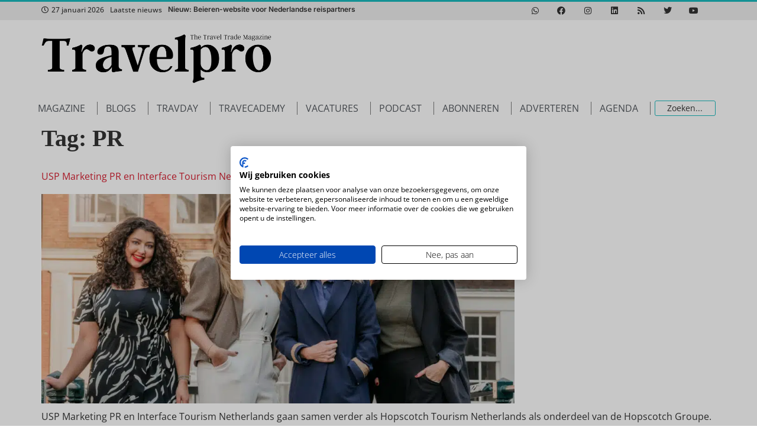

--- FILE ---
content_type: text/html; charset=UTF-8
request_url: https://www.travelpro.nl/tag/pr/
body_size: 22891
content:
<!doctype html>
<html lang="nl-NL">
<head>
	<meta charset="UTF-8">
	<meta name="viewport" content="width=device-width, initial-scale=1">
	<link rel="profile" href="https://gmpg.org/xfn/11">
	<script type='text/javascript' src='https://servedbyadbutler.com/hb_app.js' async></script><meta name='robots' content='index, follow, max-image-preview:large, max-snippet:-1, max-video-preview:-1' />

	<!-- This site is optimized with the Yoast SEO Premium plugin v26.8 (Yoast SEO v26.8) - https://yoast.com/product/yoast-seo-premium-wordpress/ -->
	<title>PR - Travelpro</title>
	<link rel="canonical" href="https://www.travelpro.nl/tag/pr/" />
	<meta property="og:locale" content="nl_NL" />
	<meta property="og:type" content="article" />
	<meta property="og:title" content="PR Archieven" />
	<meta property="og:url" content="https://www.travelpro.nl/tag/pr/" />
	<meta property="og:site_name" content="Travelpro" />
	<meta name="twitter:card" content="summary_large_image" />
	<meta name="twitter:site" content="@travelpronl" />
	<script type="application/ld+json" class="yoast-schema-graph">{"@context":"https://schema.org","@graph":[{"@type":"CollectionPage","@id":"https://www.travelpro.nl/tag/pr/","url":"https://www.travelpro.nl/tag/pr/","name":"PR - Travelpro","isPartOf":{"@id":"https://www.travelpro.nl/#website"},"primaryImageOfPage":{"@id":"https://www.travelpro.nl/tag/pr/#primaryimage"},"image":{"@id":"https://www.travelpro.nl/tag/pr/#primaryimage"},"thumbnailUrl":"https://www.travelpro.nl/wp-content/uploads/hopscotch2025usinterface.jpg","breadcrumb":{"@id":"https://www.travelpro.nl/tag/pr/#breadcrumb"},"inLanguage":"nl-NL"},{"@type":"ImageObject","inLanguage":"nl-NL","@id":"https://www.travelpro.nl/tag/pr/#primaryimage","url":"https://www.travelpro.nl/wp-content/uploads/hopscotch2025usinterface.jpg","contentUrl":"https://www.travelpro.nl/wp-content/uploads/hopscotch2025usinterface.jpg","width":1263,"height":559},{"@type":"BreadcrumbList","@id":"https://www.travelpro.nl/tag/pr/#breadcrumb","itemListElement":[{"@type":"ListItem","position":1,"name":"Home","item":"https://www.travelpro.nl/"},{"@type":"ListItem","position":2,"name":"PR"}]},{"@type":"WebSite","@id":"https://www.travelpro.nl/#website","url":"https://www.travelpro.nl/","name":"Travelpro","description":"The Dutch travel trade magazine","publisher":{"@id":"https://www.travelpro.nl/#organization"},"potentialAction":[{"@type":"SearchAction","target":{"@type":"EntryPoint","urlTemplate":"https://www.travelpro.nl/?s={search_term_string}"},"query-input":{"@type":"PropertyValueSpecification","valueRequired":true,"valueName":"search_term_string"}}],"inLanguage":"nl-NL"},{"@type":"Organization","@id":"https://www.travelpro.nl/#organization","name":"Travelpro","url":"https://www.travelpro.nl/","logo":{"@type":"ImageObject","inLanguage":"nl-NL","@id":"https://www.travelpro.nl/#/schema/logo/image/","url":"https://www.travelpro.nl/wp-content/uploads/TravelPro_logo_zwart-tegen-de-rand-1-1.png","contentUrl":"https://www.travelpro.nl/wp-content/uploads/TravelPro_logo_zwart-tegen-de-rand-1-1.png","width":2048,"height":441,"caption":"Travelpro"},"image":{"@id":"https://www.travelpro.nl/#/schema/logo/image/"},"sameAs":["https://www.facebook.com/travelpronl","https://x.com/travelpronl","https://instagram.com/travelpro_nl/","https://www.linkedin.com/groups/Vakblad-TravelPro-3124860","https://www.pinterest.com/travelpro_nl/","https://www.youtube.com/user/reisburoactueel"]}]}</script>
	<!-- / Yoast SEO Premium plugin. -->


<link rel="alternate" type="application/rss+xml" title="Travelpro &raquo; feed" href="https://www.travelpro.nl/feed/" />
<link rel="alternate" type="application/rss+xml" title="Travelpro &raquo; reacties feed" href="https://www.travelpro.nl/comments/feed/" />
<link rel="alternate" type="application/rss+xml" title="Travelpro &raquo; PR tag feed" href="https://www.travelpro.nl/tag/pr/feed/" />
<style id='wp-img-auto-sizes-contain-inline-css'>
img:is([sizes=auto i],[sizes^="auto," i]){contain-intrinsic-size:3000px 1500px}
/*# sourceURL=wp-img-auto-sizes-contain-inline-css */
</style>
<link rel='stylesheet' id='hello-elementor-theme-style-css' href='https://www.travelpro.nl/wp-content/themes/hello-elementor/assets/css/theme.css?ver=3.4.6' media='all' />
<link rel='stylesheet' id='jet-menu-hello-css' href='https://www.travelpro.nl/wp-content/plugins/jet-menu/integration/themes/hello-elementor/assets/css/style.css?ver=2.4.18' media='all' />
<style id='wp-emoji-styles-inline-css'>

	img.wp-smiley, img.emoji {
		display: inline !important;
		border: none !important;
		box-shadow: none !important;
		height: 1em !important;
		width: 1em !important;
		margin: 0 0.07em !important;
		vertical-align: -0.1em !important;
		background: none !important;
		padding: 0 !important;
	}
/*# sourceURL=wp-emoji-styles-inline-css */
</style>
<link rel='stylesheet' id='wp-block-library-css' href='https://www.travelpro.nl/wp-includes/css/dist/block-library/style.min.css?ver=6.9' media='all' />
<link rel='stylesheet' id='activecampaign-form-block-css' href='https://www.travelpro.nl/wp-content/plugins/activecampaign-subscription-forms/activecampaign-form-block/build/style-index.css?ver=1763370007' media='all' />
<link rel='stylesheet' id='jet-engine-frontend-css' href='https://www.travelpro.nl/wp-content/plugins/jet-engine/assets/css/frontend.css?ver=3.8.3' media='all' />
<style id='global-styles-inline-css'>
:root{--wp--preset--aspect-ratio--square: 1;--wp--preset--aspect-ratio--4-3: 4/3;--wp--preset--aspect-ratio--3-4: 3/4;--wp--preset--aspect-ratio--3-2: 3/2;--wp--preset--aspect-ratio--2-3: 2/3;--wp--preset--aspect-ratio--16-9: 16/9;--wp--preset--aspect-ratio--9-16: 9/16;--wp--preset--color--black: #000000;--wp--preset--color--cyan-bluish-gray: #abb8c3;--wp--preset--color--white: #ffffff;--wp--preset--color--pale-pink: #f78da7;--wp--preset--color--vivid-red: #cf2e2e;--wp--preset--color--luminous-vivid-orange: #ff6900;--wp--preset--color--luminous-vivid-amber: #fcb900;--wp--preset--color--light-green-cyan: #7bdcb5;--wp--preset--color--vivid-green-cyan: #00d084;--wp--preset--color--pale-cyan-blue: #8ed1fc;--wp--preset--color--vivid-cyan-blue: #0693e3;--wp--preset--color--vivid-purple: #9b51e0;--wp--preset--gradient--vivid-cyan-blue-to-vivid-purple: linear-gradient(135deg,rgb(6,147,227) 0%,rgb(155,81,224) 100%);--wp--preset--gradient--light-green-cyan-to-vivid-green-cyan: linear-gradient(135deg,rgb(122,220,180) 0%,rgb(0,208,130) 100%);--wp--preset--gradient--luminous-vivid-amber-to-luminous-vivid-orange: linear-gradient(135deg,rgb(252,185,0) 0%,rgb(255,105,0) 100%);--wp--preset--gradient--luminous-vivid-orange-to-vivid-red: linear-gradient(135deg,rgb(255,105,0) 0%,rgb(207,46,46) 100%);--wp--preset--gradient--very-light-gray-to-cyan-bluish-gray: linear-gradient(135deg,rgb(238,238,238) 0%,rgb(169,184,195) 100%);--wp--preset--gradient--cool-to-warm-spectrum: linear-gradient(135deg,rgb(74,234,220) 0%,rgb(151,120,209) 20%,rgb(207,42,186) 40%,rgb(238,44,130) 60%,rgb(251,105,98) 80%,rgb(254,248,76) 100%);--wp--preset--gradient--blush-light-purple: linear-gradient(135deg,rgb(255,206,236) 0%,rgb(152,150,240) 100%);--wp--preset--gradient--blush-bordeaux: linear-gradient(135deg,rgb(254,205,165) 0%,rgb(254,45,45) 50%,rgb(107,0,62) 100%);--wp--preset--gradient--luminous-dusk: linear-gradient(135deg,rgb(255,203,112) 0%,rgb(199,81,192) 50%,rgb(65,88,208) 100%);--wp--preset--gradient--pale-ocean: linear-gradient(135deg,rgb(255,245,203) 0%,rgb(182,227,212) 50%,rgb(51,167,181) 100%);--wp--preset--gradient--electric-grass: linear-gradient(135deg,rgb(202,248,128) 0%,rgb(113,206,126) 100%);--wp--preset--gradient--midnight: linear-gradient(135deg,rgb(2,3,129) 0%,rgb(40,116,252) 100%);--wp--preset--font-size--small: 13px;--wp--preset--font-size--medium: 20px;--wp--preset--font-size--large: 36px;--wp--preset--font-size--x-large: 42px;--wp--preset--spacing--20: 0.44rem;--wp--preset--spacing--30: 0.67rem;--wp--preset--spacing--40: 1rem;--wp--preset--spacing--50: 1.5rem;--wp--preset--spacing--60: 2.25rem;--wp--preset--spacing--70: 3.38rem;--wp--preset--spacing--80: 5.06rem;--wp--preset--shadow--natural: 6px 6px 9px rgba(0, 0, 0, 0.2);--wp--preset--shadow--deep: 12px 12px 50px rgba(0, 0, 0, 0.4);--wp--preset--shadow--sharp: 6px 6px 0px rgba(0, 0, 0, 0.2);--wp--preset--shadow--outlined: 6px 6px 0px -3px rgb(255, 255, 255), 6px 6px rgb(0, 0, 0);--wp--preset--shadow--crisp: 6px 6px 0px rgb(0, 0, 0);}:root { --wp--style--global--content-size: 800px;--wp--style--global--wide-size: 1200px; }:where(body) { margin: 0; }.wp-site-blocks > .alignleft { float: left; margin-right: 2em; }.wp-site-blocks > .alignright { float: right; margin-left: 2em; }.wp-site-blocks > .aligncenter { justify-content: center; margin-left: auto; margin-right: auto; }:where(.wp-site-blocks) > * { margin-block-start: 24px; margin-block-end: 0; }:where(.wp-site-blocks) > :first-child { margin-block-start: 0; }:where(.wp-site-blocks) > :last-child { margin-block-end: 0; }:root { --wp--style--block-gap: 24px; }:root :where(.is-layout-flow) > :first-child{margin-block-start: 0;}:root :where(.is-layout-flow) > :last-child{margin-block-end: 0;}:root :where(.is-layout-flow) > *{margin-block-start: 24px;margin-block-end: 0;}:root :where(.is-layout-constrained) > :first-child{margin-block-start: 0;}:root :where(.is-layout-constrained) > :last-child{margin-block-end: 0;}:root :where(.is-layout-constrained) > *{margin-block-start: 24px;margin-block-end: 0;}:root :where(.is-layout-flex){gap: 24px;}:root :where(.is-layout-grid){gap: 24px;}.is-layout-flow > .alignleft{float: left;margin-inline-start: 0;margin-inline-end: 2em;}.is-layout-flow > .alignright{float: right;margin-inline-start: 2em;margin-inline-end: 0;}.is-layout-flow > .aligncenter{margin-left: auto !important;margin-right: auto !important;}.is-layout-constrained > .alignleft{float: left;margin-inline-start: 0;margin-inline-end: 2em;}.is-layout-constrained > .alignright{float: right;margin-inline-start: 2em;margin-inline-end: 0;}.is-layout-constrained > .aligncenter{margin-left: auto !important;margin-right: auto !important;}.is-layout-constrained > :where(:not(.alignleft):not(.alignright):not(.alignfull)){max-width: var(--wp--style--global--content-size);margin-left: auto !important;margin-right: auto !important;}.is-layout-constrained > .alignwide{max-width: var(--wp--style--global--wide-size);}body .is-layout-flex{display: flex;}.is-layout-flex{flex-wrap: wrap;align-items: center;}.is-layout-flex > :is(*, div){margin: 0;}body .is-layout-grid{display: grid;}.is-layout-grid > :is(*, div){margin: 0;}body{padding-top: 0px;padding-right: 0px;padding-bottom: 0px;padding-left: 0px;}a:where(:not(.wp-element-button)){text-decoration: underline;}:root :where(.wp-element-button, .wp-block-button__link){background-color: #32373c;border-width: 0;color: #fff;font-family: inherit;font-size: inherit;font-style: inherit;font-weight: inherit;letter-spacing: inherit;line-height: inherit;padding-top: calc(0.667em + 2px);padding-right: calc(1.333em + 2px);padding-bottom: calc(0.667em + 2px);padding-left: calc(1.333em + 2px);text-decoration: none;text-transform: inherit;}.has-black-color{color: var(--wp--preset--color--black) !important;}.has-cyan-bluish-gray-color{color: var(--wp--preset--color--cyan-bluish-gray) !important;}.has-white-color{color: var(--wp--preset--color--white) !important;}.has-pale-pink-color{color: var(--wp--preset--color--pale-pink) !important;}.has-vivid-red-color{color: var(--wp--preset--color--vivid-red) !important;}.has-luminous-vivid-orange-color{color: var(--wp--preset--color--luminous-vivid-orange) !important;}.has-luminous-vivid-amber-color{color: var(--wp--preset--color--luminous-vivid-amber) !important;}.has-light-green-cyan-color{color: var(--wp--preset--color--light-green-cyan) !important;}.has-vivid-green-cyan-color{color: var(--wp--preset--color--vivid-green-cyan) !important;}.has-pale-cyan-blue-color{color: var(--wp--preset--color--pale-cyan-blue) !important;}.has-vivid-cyan-blue-color{color: var(--wp--preset--color--vivid-cyan-blue) !important;}.has-vivid-purple-color{color: var(--wp--preset--color--vivid-purple) !important;}.has-black-background-color{background-color: var(--wp--preset--color--black) !important;}.has-cyan-bluish-gray-background-color{background-color: var(--wp--preset--color--cyan-bluish-gray) !important;}.has-white-background-color{background-color: var(--wp--preset--color--white) !important;}.has-pale-pink-background-color{background-color: var(--wp--preset--color--pale-pink) !important;}.has-vivid-red-background-color{background-color: var(--wp--preset--color--vivid-red) !important;}.has-luminous-vivid-orange-background-color{background-color: var(--wp--preset--color--luminous-vivid-orange) !important;}.has-luminous-vivid-amber-background-color{background-color: var(--wp--preset--color--luminous-vivid-amber) !important;}.has-light-green-cyan-background-color{background-color: var(--wp--preset--color--light-green-cyan) !important;}.has-vivid-green-cyan-background-color{background-color: var(--wp--preset--color--vivid-green-cyan) !important;}.has-pale-cyan-blue-background-color{background-color: var(--wp--preset--color--pale-cyan-blue) !important;}.has-vivid-cyan-blue-background-color{background-color: var(--wp--preset--color--vivid-cyan-blue) !important;}.has-vivid-purple-background-color{background-color: var(--wp--preset--color--vivid-purple) !important;}.has-black-border-color{border-color: var(--wp--preset--color--black) !important;}.has-cyan-bluish-gray-border-color{border-color: var(--wp--preset--color--cyan-bluish-gray) !important;}.has-white-border-color{border-color: var(--wp--preset--color--white) !important;}.has-pale-pink-border-color{border-color: var(--wp--preset--color--pale-pink) !important;}.has-vivid-red-border-color{border-color: var(--wp--preset--color--vivid-red) !important;}.has-luminous-vivid-orange-border-color{border-color: var(--wp--preset--color--luminous-vivid-orange) !important;}.has-luminous-vivid-amber-border-color{border-color: var(--wp--preset--color--luminous-vivid-amber) !important;}.has-light-green-cyan-border-color{border-color: var(--wp--preset--color--light-green-cyan) !important;}.has-vivid-green-cyan-border-color{border-color: var(--wp--preset--color--vivid-green-cyan) !important;}.has-pale-cyan-blue-border-color{border-color: var(--wp--preset--color--pale-cyan-blue) !important;}.has-vivid-cyan-blue-border-color{border-color: var(--wp--preset--color--vivid-cyan-blue) !important;}.has-vivid-purple-border-color{border-color: var(--wp--preset--color--vivid-purple) !important;}.has-vivid-cyan-blue-to-vivid-purple-gradient-background{background: var(--wp--preset--gradient--vivid-cyan-blue-to-vivid-purple) !important;}.has-light-green-cyan-to-vivid-green-cyan-gradient-background{background: var(--wp--preset--gradient--light-green-cyan-to-vivid-green-cyan) !important;}.has-luminous-vivid-amber-to-luminous-vivid-orange-gradient-background{background: var(--wp--preset--gradient--luminous-vivid-amber-to-luminous-vivid-orange) !important;}.has-luminous-vivid-orange-to-vivid-red-gradient-background{background: var(--wp--preset--gradient--luminous-vivid-orange-to-vivid-red) !important;}.has-very-light-gray-to-cyan-bluish-gray-gradient-background{background: var(--wp--preset--gradient--very-light-gray-to-cyan-bluish-gray) !important;}.has-cool-to-warm-spectrum-gradient-background{background: var(--wp--preset--gradient--cool-to-warm-spectrum) !important;}.has-blush-light-purple-gradient-background{background: var(--wp--preset--gradient--blush-light-purple) !important;}.has-blush-bordeaux-gradient-background{background: var(--wp--preset--gradient--blush-bordeaux) !important;}.has-luminous-dusk-gradient-background{background: var(--wp--preset--gradient--luminous-dusk) !important;}.has-pale-ocean-gradient-background{background: var(--wp--preset--gradient--pale-ocean) !important;}.has-electric-grass-gradient-background{background: var(--wp--preset--gradient--electric-grass) !important;}.has-midnight-gradient-background{background: var(--wp--preset--gradient--midnight) !important;}.has-small-font-size{font-size: var(--wp--preset--font-size--small) !important;}.has-medium-font-size{font-size: var(--wp--preset--font-size--medium) !important;}.has-large-font-size{font-size: var(--wp--preset--font-size--large) !important;}.has-x-large-font-size{font-size: var(--wp--preset--font-size--x-large) !important;}
:root :where(.wp-block-pullquote){font-size: 1.5em;line-height: 1.6;}
/*# sourceURL=global-styles-inline-css */
</style>
<link rel='stylesheet' id='tp_twitter_plugin_css-css' href='https://www.travelpro.nl/wp-content/plugins/recent-tweets-widget/tp_twitter_plugin.css?ver=1.0' media='screen' />
<link rel='stylesheet' id='hello-elementor-css' href='https://www.travelpro.nl/wp-content/themes/hello-elementor/assets/css/reset.css?ver=3.4.6' media='all' />
<link rel='stylesheet' id='hello-buro-staal-css' href='https://www.travelpro.nl/wp-content/themes/hello-buro-staal/style.css?ver=1.0.0' media='all' />
<link rel='stylesheet' id='hello-elementor-header-footer-css' href='https://www.travelpro.nl/wp-content/themes/hello-elementor/assets/css/header-footer.css?ver=3.4.6' media='all' />
<link rel='stylesheet' id='jet-menu-public-styles-css' href='https://www.travelpro.nl/wp-content/plugins/jet-menu/assets/public/css/public.css?ver=2.4.18' media='all' />
<link rel='stylesheet' id='elementor-frontend-css' href='https://www.travelpro.nl/wp-content/plugins/elementor/assets/css/frontend.min.css?ver=3.34.3' media='all' />
<style id='elementor-frontend-inline-css'>
.elementor-kit-109014{--e-global-color-primary:#333333;--e-global-color-secondary:#54595F;--e-global-color-text:#7A7A7A;--e-global-color-accent:#1AB9BD;--e-global-color-8d084b6:#7A7A7A;--e-global-color-a7d68ef:#FFFFFF;--e-global-color-71ec96d:#1EA2A4;--e-global-color-1fd6419:#D61F31;--e-global-color-4f04106:#333333;--e-global-color-f9ba2bd:#1AB9BD;--e-global-color-aedbff8:#333333;--e-global-color-da7dd23:#7A7A7A;--e-global-color-66d6422:#1AB9BD;--e-global-color-42f0b4f:#FFFFFF;--e-global-color-40bf17d:#1EA2A4;--e-global-color-bccce39:#D61F31;--e-global-typography-primary-font-family:"Argent CF";--e-global-typography-primary-font-weight:600;--e-global-typography-secondary-font-family:"Argent CF";--e-global-typography-secondary-font-weight:400;--e-global-typography-text-font-family:"Roboto";--e-global-typography-text-font-weight:400;--e-global-typography-accent-font-family:"Roboto";--e-global-typography-accent-font-weight:500;color:var( --e-global-color-aedbff8 );font-family:"Open Sans", Sans-serif;font-size:16px;font-weight:400;line-height:1.8em;}.elementor-kit-109014 button,.elementor-kit-109014 input[type="button"],.elementor-kit-109014 input[type="submit"],.elementor-kit-109014 .elementor-button{background-color:var( --e-global-color-bccce39 );color:var( --e-global-color-42f0b4f );border-style:none;}.elementor-kit-109014 button:hover,.elementor-kit-109014 button:focus,.elementor-kit-109014 input[type="button"]:hover,.elementor-kit-109014 input[type="button"]:focus,.elementor-kit-109014 input[type="submit"]:hover,.elementor-kit-109014 input[type="submit"]:focus,.elementor-kit-109014 .elementor-button:hover,.elementor-kit-109014 .elementor-button:focus{background-color:#000000;color:#FFFFFF;border-style:none;}.elementor-kit-109014 e-page-transition{background-color:#FFBC7D;}.elementor-kit-109014 a{color:var( --e-global-color-bccce39 );font-family:"Open Sans", Sans-serif;font-size:16px;font-weight:normal;}.elementor-kit-109014 a:hover{color:var( --e-global-color-primary );}.elementor-kit-109014 h1{color:var( --e-global-color-aedbff8 );font-family:var( --e-global-typography-primary-font-family ), Sans-serif;font-weight:var( --e-global-typography-primary-font-weight );}.elementor-kit-109014 h2{color:var( --e-global-color-aedbff8 );font-family:var( --e-global-typography-primary-font-family ), Sans-serif;font-weight:var( --e-global-typography-primary-font-weight );}.elementor-kit-109014 h3{color:var( --e-global-color-aedbff8 );font-family:var( --e-global-typography-primary-font-family ), Sans-serif;font-weight:var( --e-global-typography-primary-font-weight );}.elementor-kit-109014 h4{color:var( --e-global-color-aedbff8 );font-family:var( --e-global-typography-primary-font-family ), Sans-serif;font-weight:var( --e-global-typography-primary-font-weight );}.elementor-section.elementor-section-boxed > .elementor-container{max-width:1140px;}.e-con{--container-max-width:1140px;}.elementor-widget:not(:last-child){margin-block-end:20px;}.elementor-element{--widgets-spacing:20px 20px;--widgets-spacing-row:20px;--widgets-spacing-column:20px;}{}h1.entry-title{display:var(--page-title-display);}.site-header .site-branding{flex-direction:column;align-items:stretch;}.site-header{padding-inline-end:0px;padding-inline-start:0px;}.site-footer .site-branding{flex-direction:column;align-items:stretch;}@media(max-width:1024px){.elementor-section.elementor-section-boxed > .elementor-container{max-width:1024px;}.e-con{--container-max-width:1024px;}}@media(max-width:767px){.elementor-section.elementor-section-boxed > .elementor-container{max-width:767px;}.e-con{--container-max-width:767px;}}
.elementor-108867 .elementor-element.elementor-element-6dd95692{--display:flex;--flex-direction:row;--container-widget-width:calc( ( 1 - var( --container-widget-flex-grow ) ) * 100% );--container-widget-height:100%;--container-widget-flex-grow:1;--container-widget-align-self:stretch;--flex-wrap-mobile:wrap;--align-items:stretch;--gap:10px 10px;--row-gap:10px;--column-gap:10px;border-style:solid;--border-style:solid;border-width:3px 0px 0px 0px;--border-top-width:3px;--border-right-width:0px;--border-bottom-width:0px;--border-left-width:0px;border-color:var( --e-global-color-accent );--border-color:var( --e-global-color-accent );--margin-top:0px;--margin-bottom:0px;--margin-left:0px;--margin-right:0px;--padding-top:0px;--padding-bottom:0px;--padding-left:0px;--padding-right:0px;}.elementor-108867 .elementor-element.elementor-element-6dd95692:not(.elementor-motion-effects-element-type-background), .elementor-108867 .elementor-element.elementor-element-6dd95692 > .elementor-motion-effects-container > .elementor-motion-effects-layer{background-color:#EEEEEE;}.elementor-108867 .elementor-element.elementor-element-4b10992b{--display:flex;--justify-content:center;--gap:0px 0px;--row-gap:0px;--column-gap:0px;--padding-top:0px;--padding-bottom:0px;--padding-left:0px;--padding-right:0px;}.elementor-108867 .elementor-element.elementor-element-105f0c3a .jet-use-typing .jet-text-ticker__item-typed:after{content:"_";}.elementor-108867 .elementor-element.elementor-element-105f0c3a .jet-text-ticker__title{color:var( --e-global-color-primary );}.elementor-108867 .elementor-element.elementor-element-105f0c3a  .jet-text-ticker__title{font-size:12px;font-weight:500;}.elementor-108867 .elementor-element.elementor-element-105f0c3a .jet-text-ticker__date{color:var( --e-global-color-primary );}.elementor-108867 .elementor-element.elementor-element-105f0c3a  .jet-text-ticker__date{font-size:12px;font-weight:500;}.elementor-108867 .elementor-element.elementor-element-105f0c3a .jet-text-ticker__item-typed{color:var( --e-global-color-primary );}.elementor-108867 .elementor-element.elementor-element-105f0c3a .jet-text-ticker__item-typed:hover{color:var( --e-global-color-66d6422 );}.elementor-108867 .elementor-element.elementor-element-105f0c3a  .jet-text-ticker__item-typed{font-family:"Inter", Sans-serif;font-size:12px;font-weight:600;}.elementor-108867 .elementor-element.elementor-element-28a79850{--display:flex;--padding-top:0px;--padding-bottom:0px;--padding-left:0px;--padding-right:0px;}.elementor-108867 .elementor-element.elementor-element-cc13bfb{--grid-template-columns:repeat(0, auto);--icon-size:14px;--grid-column-gap:10px;--grid-row-gap:0px;}.elementor-108867 .elementor-element.elementor-element-cc13bfb .elementor-widget-container{text-align:center;}.elementor-108867 .elementor-element.elementor-element-cc13bfb .elementor-social-icon{background-color:#FFFFFF00;--icon-padding:0.6em;}.elementor-108867 .elementor-element.elementor-element-cc13bfb .elementor-social-icon i{color:var( --e-global-color-primary );}.elementor-108867 .elementor-element.elementor-element-cc13bfb .elementor-social-icon svg{fill:var( --e-global-color-primary );}.elementor-108867 .elementor-element.elementor-element-cc13bfb .elementor-social-icon:hover{background-color:#FFFFFF00;}.elementor-108867 .elementor-element.elementor-element-cc13bfb .elementor-social-icon:hover i{color:var( --e-global-color-66d6422 );}.elementor-108867 .elementor-element.elementor-element-cc13bfb .elementor-social-icon:hover svg{fill:var( --e-global-color-66d6422 );}.elementor-108867 .elementor-element.elementor-element-79342b5b{--display:flex;--min-height:130px;--flex-direction:row;--container-widget-width:calc( ( 1 - var( --container-widget-flex-grow ) ) * 100% );--container-widget-height:100%;--container-widget-flex-grow:1;--container-widget-align-self:stretch;--flex-wrap-mobile:wrap;--justify-content:space-between;--align-items:center;--padding-top:0px;--padding-bottom:0px;--padding-left:0px;--padding-right:0px;}.elementor-108867 .elementor-element.elementor-element-951ab89 img{width:390px;}.elementor-108867 .elementor-element.elementor-element-c0751ff{width:var( --container-widget-width, 500px );max-width:500px;--container-widget-width:500px;--container-widget-flex-grow:0;}.elementor-108867 .elementor-element.elementor-element-44f91fa9{--display:flex;--flex-direction:row-reverse;--container-widget-width:calc( ( 1 - var( --container-widget-flex-grow ) ) * 100% );--container-widget-height:100%;--container-widget-flex-grow:1;--container-widget-align-self:stretch;--flex-wrap-mobile:wrap-reverse;--align-items:center;--gap:10px 10px;--row-gap:10px;--column-gap:10px;--padding-top:0px;--padding-bottom:0px;--padding-left:0px;--padding-right:0px;}.elementor-108867 .elementor-element.elementor-element-30451b0 .jet-ajax-search__source-results-item_icon svg{width:24px;}.elementor-108867 .elementor-element.elementor-element-30451b0 .jet-ajax-search__source-results-item_icon{font-size:24px;}.elementor-108867 .elementor-element.elementor-element-30451b0{width:var( --container-widget-width, 100% );max-width:100%;--container-widget-width:100%;--container-widget-flex-grow:0;}.elementor-108867 .elementor-element.elementor-element-30451b0.elementor-element{--align-self:center;}.elementor-108867 .elementor-element.elementor-element-30451b0 .jet-ajax-search__results-area{width:25vw;box-shadow:0px 0px 10px 0px rgba(0,0,0,0.5);}.elementor-108867 .elementor-element.elementor-element-30451b0 .jet-ajax-search__form--focus{border-color:var( --e-global-color-accent );}.elementor-108867 .elementor-element.elementor-element-30451b0 .jet-ajax-search__form{border-style:none;}.elementor-108867 .elementor-element.elementor-element-30451b0 .jet-ajax-search__field{color:var( --e-global-color-primary );border-color:var( --e-global-color-accent );padding:3px 10px 3px 020px;}.elementor-108867 .elementor-element.elementor-element-30451b0 .jet-ajax-search__form--focus .jet-ajax-search__field{border-color:var( --e-global-color-accent );}.elementor-108867 .elementor-element.elementor-element-30451b0 .jet-ajax-search__item-title{color:var( --e-global-color-primary );}.elementor-108867 .elementor-element.elementor-element-30451b0 .jet-ajax-search__item-content{color:var( --e-global-color-4f04106 );}.elementor-108867 .elementor-element.elementor-element-30451b0 .jet-ajax-search__item-link:hover .jet-ajax-search__item-title{color:var( --e-global-color-accent );}.elementor-108867 .elementor-element.elementor-element-30451b0 .jet-ajax-search__item-thumbnail{width:100px;}body:not(.rtl) .elementor-108867 .elementor-element.elementor-element-30451b0 .jet-ajax-search__item-thumbnail{margin-right:10px;}body.rtl .elementor-108867 .elementor-element.elementor-element-30451b0 .jet-ajax-search__item-thumbnail{margin-left:10px;}.elementor-108867 .elementor-element.elementor-element-30451b0 .jet-ajax-search__results-count{font-weight:500;color:var( --e-global-color-primary );}.elementor-108867 .elementor-element.elementor-element-30451b0 .jet-ajax-search__results-count:hover{color:var( --e-global-color-accent );background-color:#02010100;}.elementor-108867 .elementor-element.elementor-element-30451b0 .jet-ajax-search__full-results{color:var( --e-global-color-accent );}.elementor-108867 .elementor-element.elementor-element-30451b0 .jet-ajax-search__full-results:hover{color:var( --e-global-color-primary );background-color:#02010100;}.elementor-108867 .elementor-element.elementor-element-30451b0 .jet-ajax-search__spinner{color:var( --e-global-color-71ec96d );}.elementor-108867 .elementor-element.elementor-element-70b96241{width:var( --container-widget-width, 91% );max-width:91%;--container-widget-width:91%;--container-widget-flex-grow:0;--jmm-top-items-hor-padding:7px;--jmm-top-items-hor-align:center;--jmm-sub-menu-bg-color:#FFFFFF;--jmm-top-item-title-color:#54595F;--jmm-top-item-bg-color:#02010100;--jmm-sub-item-title-color:var( --e-global-color-aedbff8 );--jmm-sub-item-bg-color:var( --e-global-color-42f0b4f );--jmm-top-hover-item-title-color:var( --e-global-color-accent );--jmm-top-hover-item-dropdown-color:var( --e-global-color-accent );--jmm-top-hover-item-bg-color:#02010100;--jmm-sub-hover-item-title-color:var( --e-global-color-accent );--jmm-top-active-item-title-color:var( --e-global-color-accent );--jmm-top-active-item-bg-color:#02010100;--jmm-dropdown-hover-item-title-color:var( --e-global-color-accent );--jmm-dropdown-hover-toggle-color:var( --e-global-color-66d6422 );}.elementor-108867 .elementor-element.elementor-element-70b96241 > .elementor-widget-container{margin:0px 0px 0px -13px;}.elementor-108867 .elementor-element.elementor-element-70b96241.elementor-element{--flex-grow:0;--flex-shrink:0;}.elementor-108867 .elementor-element.elementor-element-70b96241 .jet-mega-menu.jet-mega-menu--layout-horizontal .jet-mega-menu-item__link--top-level,
							.elementor-108867 .elementor-element.elementor-element-70b96241 .jet-mega-menu.jet-mega-menu--layout-vertical .jet-mega-menu-item__link--top-level{font-weight:400;text-transform:uppercase;}.elementor-108867 .elementor-element.elementor-element-70b96241 .jet-mega-menu.jet-mega-menu--layout-horizontal .jet-mega-menu-item__link--sub-level,
							.elementor-108867 .elementor-element.elementor-element-70b96241 .jet-mega-menu.jet-mega-menu--layout-vertical .jet-mega-menu-item__link--sub-level{font-weight:400;text-transform:uppercase;}.elementor-108867 .elementor-element.elementor-element-70b96241 .jet-mega-menu.jet-mega-menu--layout-dropdown .jet-mega-menu-item__link--sub-level{font-weight:300;}.elementor-108867 .elementor-element.elementor-element-482e1be{--display:flex;--flex-direction:row-reverse;--container-widget-width:calc( ( 1 - var( --container-widget-flex-grow ) ) * 100% );--container-widget-height:100%;--container-widget-flex-grow:1;--container-widget-align-self:stretch;--flex-wrap-mobile:wrap-reverse;--align-items:center;--gap:10px 10px;--row-gap:10px;--column-gap:10px;--padding-top:0px;--padding-bottom:0px;--padding-left:0px;--padding-right:0px;}.elementor-108867 .elementor-element.elementor-element-baf99a2{--jmm-top-item-icon-color:var( --e-global-color-accent );--jmm-top-hover-item-icon-color:var( --e-global-color-accent );--jmm-dropdown-item-badge-color:var( --e-global-color-primary );}.elementor-108867 .elementor-element.elementor-element-baf99a2 .jet-mobile-menu__toggle .jet-mobile-menu__toggle-icon{color:var( --e-global-color-accent );}.elementor-108867 .elementor-element.elementor-element-baf99a2 .jet-mobile-menu__toggle .jet-mobile-menu__toggle-text{color:var( --e-global-color-accent );}.elementor-108867 .elementor-element.elementor-element-baf99a2 .jet-mobile-menu__container{z-index:999;}.elementor-108867 .elementor-element.elementor-element-baf99a2 .jet-mobile-menu__container .jet-mobile-menu-cover{z-index:calc(999-1);}.elementor-108867 .elementor-element.elementor-element-baf99a2 .jet-mobile-menu__container .jet-mobile-menu__back i{color:var( --e-global-color-accent );}.elementor-108867 .elementor-element.elementor-element-baf99a2 .jet-mobile-menu__container .jet-mobile-menu__back svg{color:var( --e-global-color-accent );}.elementor-108867 .elementor-element.elementor-element-baf99a2 .jet-mobile-menu__container .jet-mobile-menu__back span{color:var( --e-global-color-accent );}.elementor-108867 .elementor-element.elementor-element-baf99a2 .jet-mobile-menu__breadcrumbs .breadcrumb-label{color:var( --e-global-color-primary );font-weight:700;text-transform:uppercase;}.elementor-108867 .elementor-element.elementor-element-baf99a2 .jet-mobile-menu__breadcrumbs .breadcrumb-divider{color:var( --e-global-color-accent );}.elementor-108867 .elementor-element.elementor-element-baf99a2 .jet-mobile-menu__item .jet-menu-label{color:var( --e-global-color-primary );}.elementor-108867 .elementor-element.elementor-element-baf99a2 .jet-mobile-menu__item.jet-mobile-menu__item--active > .jet-mobile-menu__item-inner .jet-menu-icon{color:var( --e-global-color-accent );}.elementor-108867 .elementor-element.elementor-element-baf99a2 .jet-mobile-menu__item.jet-mobile-menu__item--active > .jet-mobile-menu__item-inner .jet-menu-label{color:var( --e-global-color-accent );}.elementor-108867 .elementor-element.elementor-element-0d3781c .elementor-search-form{text-align:center;}.elementor-108867 .elementor-element.elementor-element-0d3781c .elementor-search-form__toggle{--e-search-form-toggle-size:33px;--e-search-form-toggle-color:var( --e-global-color-accent );--e-search-form-toggle-background-color:#1AB9BD00;--e-search-form-toggle-border-width:0px;--e-search-form-toggle-border-radius:36px;}.elementor-108867 .elementor-element.elementor-element-0d3781c:not(.elementor-search-form--skin-full_screen) .elementor-search-form__container{border-radius:3px;}.elementor-108867 .elementor-element.elementor-element-0d3781c.elementor-search-form--skin-full_screen input[type="search"].elementor-search-form__input{border-radius:3px;}.elementor-theme-builder-content-area{height:400px;}.elementor-location-header:before, .elementor-location-footer:before{content:"";display:table;clear:both;}@media(max-width:1024px){.elementor-108867 .elementor-element.elementor-element-6dd95692{--flex-direction:column;--container-widget-width:100%;--container-widget-height:initial;--container-widget-flex-grow:0;--container-widget-align-self:initial;--flex-wrap-mobile:wrap;--padding-top:0%;--padding-bottom:0%;--padding-left:02%;--padding-right:02%;}.elementor-108867 .elementor-element.elementor-element-4b10992b{--flex-direction:row;--container-widget-width:initial;--container-widget-height:100%;--container-widget-flex-grow:1;--container-widget-align-self:stretch;--flex-wrap-mobile:wrap;--justify-content:flex-start;}.elementor-108867 .elementor-element.elementor-element-28a79850{--flex-direction:row-reverse;--container-widget-width:initial;--container-widget-height:100%;--container-widget-flex-grow:1;--container-widget-align-self:stretch;--flex-wrap-mobile:wrap-reverse;}.elementor-108867 .elementor-element.elementor-element-79342b5b{--padding-top:0%;--padding-bottom:0%;--padding-left:02%;--padding-right:2%;}.elementor-108867 .elementor-element.elementor-element-44f91fa9{--padding-top:0%;--padding-bottom:0%;--padding-left:02%;--padding-right:02%;}.elementor-108867 .elementor-element.elementor-element-482e1be{--padding-top:0%;--padding-bottom:0%;--padding-left:02%;--padding-right:02%;}}@media(max-width:767px){.elementor-108867 .elementor-element.elementor-element-6dd95692{--gap:0px 0px;--row-gap:0px;--column-gap:0px;}.elementor-108867 .elementor-element.elementor-element-cc13bfb.elementor-element{--flex-grow:1;--flex-shrink:0;}.elementor-108867 .elementor-element.elementor-element-79342b5b{--flex-direction:row;--container-widget-width:calc( ( 1 - var( --container-widget-flex-grow ) ) * 100% );--container-widget-height:100%;--container-widget-flex-grow:1;--container-widget-align-self:stretch;--flex-wrap-mobile:wrap;--justify-content:flex-start;--align-items:flex-start;--gap:0px 0px;--row-gap:0px;--column-gap:0px;--padding-top:2%;--padding-bottom:0%;--padding-left:05%;--padding-right:05%;}.elementor-108867 .elementor-element.elementor-element-951ab89{width:100%;max-width:100%;text-align:center;}.elementor-108867 .elementor-element.elementor-element-951ab89.elementor-element{--order:-99999 /* order start hack */;}.elementor-108867 .elementor-element.elementor-element-c0751ff{--container-widget-width:100%;--container-widget-flex-grow:0;width:var( --container-widget-width, 100% );max-width:100%;}.elementor-108867 .elementor-element.elementor-element-44f91fa9{--justify-content:flex-end;--padding-top:0%;--padding-bottom:3%;--padding-left:05%;--padding-right:05%;}.elementor-108867 .elementor-element.elementor-element-70b96241{width:100%;max-width:100%;--jmm-top-items-icon-size:14px;--jmm-top-items-ver-padding:0px;--jmm-top-items-hor-padding:10px;--jmm-sub-items-ver-padding:10px;--jmm-sub-items-hor-padding:10px;--jmm-sub-items-gap:10px;}.elementor-108867 .elementor-element.elementor-element-70b96241 > .elementor-widget-container{margin:0px 0px 0px -10px;}.elementor-108867 .elementor-element.elementor-element-70b96241 .jet-mega-menu.jet-mega-menu--layout-horizontal .jet-mega-menu-item__link--top-level,
							.elementor-108867 .elementor-element.elementor-element-70b96241 .jet-mega-menu.jet-mega-menu--layout-vertical .jet-mega-menu-item__link--top-level{font-size:3.5vw;}.elementor-108867 .elementor-element.elementor-element-70b96241 .jet-mega-menu.jet-mega-menu--layout-horizontal .jet-mega-menu-item__link--sub-level,
							.elementor-108867 .elementor-element.elementor-element-70b96241 .jet-mega-menu.jet-mega-menu--layout-vertical .jet-mega-menu-item__link--sub-level{font-size:14px;}.elementor-108867 .elementor-element.elementor-element-482e1be{--justify-content:flex-end;--padding-top:0%;--padding-bottom:3%;--padding-left:05%;--padding-right:05%;}.elementor-108867 .elementor-element.elementor-element-baf99a2 .jet-mobile-menu__toggle .jet-mobile-menu__toggle-icon i{font-size:16px;}.elementor-108867 .elementor-element.elementor-element-baf99a2 .jet-mobile-menu__toggle .jet-mobile-menu__toggle-icon svg{width:16px;}.elementor-108867 .elementor-element.elementor-element-baf99a2 .jet-mobile-menu__container .jet-mobile-menu__back i{font-size:20px;}.elementor-108867 .elementor-element.elementor-element-baf99a2 .jet-mobile-menu__container .jet-mobile-menu__back svg{width:20px;}.elementor-108867 .elementor-element.elementor-element-baf99a2 .jet-mobile-menu__breadcrumbs .breadcrumb-label{font-size:18px;}.elementor-108867 .elementor-element.elementor-element-0d3781c{width:auto;max-width:auto;}.elementor-108867 .elementor-element.elementor-element-0d3781c.elementor-element{--align-self:flex-end;}}@media(min-width:768px){.elementor-108867 .elementor-element.elementor-element-4b10992b{--width:70%;}.elementor-108867 .elementor-element.elementor-element-28a79850{--width:30%;}}@media(max-width:1024px) and (min-width:768px){.elementor-108867 .elementor-element.elementor-element-4b10992b{--width:100%;}.elementor-108867 .elementor-element.elementor-element-28a79850{--width:100%;}}/* Start custom CSS for html, class: .elementor-element-c0751ff */.plc491238 img{
    display: block!important;
}/* End custom CSS */
/* Start custom CSS for jet-ajax-search, class: .elementor-element-30451b0 */.jet-ajax-search__results-area
{
    width: auto;
}/* End custom CSS */
/* Start custom CSS for jet-mega-menu, class: .elementor-element-70b96241 */.jet-mega-menu-item__label:after  {
    content:'';
    border-left: solid 1px #7A7A7A;
	margin-left:20px;

}

.jet-mega-menu-sub-menu .jet-mega-menu-item__label:after{
    display: none!important
}
.jet-mega-menu-item__icon:before{
    content: "Menu";
    display:inline-block;
    padding-right: 5px;
}

.jet-mega-menu-sub-menu{
    margin-top: 0px!important;
}/* End custom CSS */
.elementor-108967 .elementor-element.elementor-element-41d96b06{--display:flex;--min-height:150px;--flex-direction:row;--container-widget-width:calc( ( 1 - var( --container-widget-flex-grow ) ) * 100% );--container-widget-height:100%;--container-widget-flex-grow:1;--container-widget-align-self:stretch;--flex-wrap-mobile:wrap;--justify-content:space-between;--align-items:flex-start;--padding-top:2%;--padding-bottom:2%;--padding-left:2%;--padding-right:2%;}.elementor-108967 .elementor-element.elementor-element-41d96b06:not(.elementor-motion-effects-element-type-background), .elementor-108967 .elementor-element.elementor-element-41d96b06 > .elementor-motion-effects-container > .elementor-motion-effects-layer{background-color:var( --e-global-color-primary );}.elementor-108967 .elementor-element.elementor-element-51b5c778{--display:flex;--flex-direction:column;--container-widget-width:calc( ( 1 - var( --container-widget-flex-grow ) ) * 100% );--container-widget-height:initial;--container-widget-flex-grow:0;--container-widget-align-self:initial;--flex-wrap-mobile:wrap;--align-items:flex-start;--gap:20px 20px;--row-gap:20px;--column-gap:20px;}.elementor-108967 .elementor-element.elementor-element-38fe0069{text-align:start;}.elementor-108967 .elementor-element.elementor-element-5ad8fd0a > .elementor-widget-container{margin:0px 0px -20px 0px;}.elementor-108967 .elementor-element.elementor-element-5ad8fd0a{color:#FFFFFF;}.elementor-108967 .elementor-element.elementor-element-2a2bd61b{--display:flex;--flex-direction:column;--container-widget-width:calc( ( 1 - var( --container-widget-flex-grow ) ) * 100% );--container-widget-height:initial;--container-widget-flex-grow:0;--container-widget-align-self:initial;--flex-wrap-mobile:wrap;--justify-content:flex-start;--align-items:flex-start;--gap:20px 20px;--row-gap:20px;--column-gap:20px;}.elementor-108967 .elementor-element.elementor-element-6228dd7 .elementor-heading-title{font-family:"Open Sans", Sans-serif;font-size:16px;font-weight:700;color:#FFFFFF;}.elementor-108967 .elementor-element.elementor-element-36c244c9 .elementor-icon-list-items:not(.elementor-inline-items) .elementor-icon-list-item:not(:last-child){padding-block-end:calc(1px/2);}.elementor-108967 .elementor-element.elementor-element-36c244c9 .elementor-icon-list-items:not(.elementor-inline-items) .elementor-icon-list-item:not(:first-child){margin-block-start:calc(1px/2);}.elementor-108967 .elementor-element.elementor-element-36c244c9 .elementor-icon-list-items.elementor-inline-items .elementor-icon-list-item{margin-inline:calc(1px/2);}.elementor-108967 .elementor-element.elementor-element-36c244c9 .elementor-icon-list-items.elementor-inline-items{margin-inline:calc(-1px/2);}.elementor-108967 .elementor-element.elementor-element-36c244c9 .elementor-icon-list-items.elementor-inline-items .elementor-icon-list-item:after{inset-inline-end:calc(-1px/2);}.elementor-108967 .elementor-element.elementor-element-36c244c9 .elementor-icon-list-icon i{color:var( --e-global-color-accent );transition:color 0.3s;}.elementor-108967 .elementor-element.elementor-element-36c244c9 .elementor-icon-list-icon svg{fill:var( --e-global-color-accent );transition:fill 0.3s;}.elementor-108967 .elementor-element.elementor-element-36c244c9{--e-icon-list-icon-size:16px;--e-icon-list-icon-align:left;--e-icon-list-icon-margin:0 calc(var(--e-icon-list-icon-size, 1em) * 0.25) 0 0;--icon-vertical-offset:0px;}.elementor-108967 .elementor-element.elementor-element-36c244c9 .elementor-icon-list-icon{padding-inline-end:0px;}.elementor-108967 .elementor-element.elementor-element-36c244c9 .elementor-icon-list-item > .elementor-icon-list-text, .elementor-108967 .elementor-element.elementor-element-36c244c9 .elementor-icon-list-item > a{font-family:"Open Sans", Sans-serif;font-weight:400;}.elementor-108967 .elementor-element.elementor-element-36c244c9 .elementor-icon-list-text{color:#FFFFFF;transition:color 0.3s;}.elementor-108967 .elementor-element.elementor-element-c74cef7{--display:flex;}.elementor-108967 .elementor-element.elementor-element-685ff228 .elementor-heading-title{font-family:"Open Sans", Sans-serif;font-size:16px;font-weight:700;color:#FFFFFF;}.elementor-108967 .elementor-element.elementor-element-67364c87 .elementor-icon-list-items:not(.elementor-inline-items) .elementor-icon-list-item:not(:last-child){padding-block-end:calc(1px/2);}.elementor-108967 .elementor-element.elementor-element-67364c87 .elementor-icon-list-items:not(.elementor-inline-items) .elementor-icon-list-item:not(:first-child){margin-block-start:calc(1px/2);}.elementor-108967 .elementor-element.elementor-element-67364c87 .elementor-icon-list-items.elementor-inline-items .elementor-icon-list-item{margin-inline:calc(1px/2);}.elementor-108967 .elementor-element.elementor-element-67364c87 .elementor-icon-list-items.elementor-inline-items{margin-inline:calc(-1px/2);}.elementor-108967 .elementor-element.elementor-element-67364c87 .elementor-icon-list-items.elementor-inline-items .elementor-icon-list-item:after{inset-inline-end:calc(-1px/2);}.elementor-108967 .elementor-element.elementor-element-67364c87 .elementor-icon-list-icon i{color:#1AB9BD;transition:color 0.3s;}.elementor-108967 .elementor-element.elementor-element-67364c87 .elementor-icon-list-icon svg{fill:#1AB9BD;transition:fill 0.3s;}.elementor-108967 .elementor-element.elementor-element-67364c87{--e-icon-list-icon-size:16px;--e-icon-list-icon-align:left;--e-icon-list-icon-margin:0 calc(var(--e-icon-list-icon-size, 1em) * 0.25) 0 0;--icon-vertical-offset:0px;}.elementor-108967 .elementor-element.elementor-element-67364c87 .elementor-icon-list-icon{padding-inline-end:0px;}.elementor-108967 .elementor-element.elementor-element-67364c87 .elementor-icon-list-item > .elementor-icon-list-text, .elementor-108967 .elementor-element.elementor-element-67364c87 .elementor-icon-list-item > a{font-family:"Open Sans", Sans-serif;font-weight:400;}.elementor-108967 .elementor-element.elementor-element-67364c87 .elementor-icon-list-text{color:#FFFFFF;transition:color 0.3s;}.elementor-108967 .elementor-element.elementor-element-7dd5c379 .elementor-button{background-color:var( --e-global-color-1fd6419 );fill:#FFFFFF;color:#FFFFFF;}.elementor-108967 .elementor-element.elementor-element-7dd5c379 .elementor-button:hover, .elementor-108967 .elementor-element.elementor-element-7dd5c379 .elementor-button:focus{background-color:#000000;}.elementor-108967 .elementor-element.elementor-element-6dff87a3{--display:flex;--flex-direction:row;--container-widget-width:calc( ( 1 - var( --container-widget-flex-grow ) ) * 100% );--container-widget-height:100%;--container-widget-flex-grow:1;--container-widget-align-self:stretch;--flex-wrap-mobile:wrap;--justify-content:space-between;--align-items:center;--gap:0px 0px;--row-gap:0px;--column-gap:0px;--padding-top:0px;--padding-bottom:0px;--padding-left:0px;--padding-right:0px;}.elementor-108967 .elementor-element.elementor-element-6dff87a3:not(.elementor-motion-effects-element-type-background), .elementor-108967 .elementor-element.elementor-element-6dff87a3 > .elementor-motion-effects-container > .elementor-motion-effects-layer{background-color:#000000;}.elementor-108967 .elementor-element.elementor-element-35f161d2{--display:flex;--flex-direction:row;--container-widget-width:calc( ( 1 - var( --container-widget-flex-grow ) ) * 100% );--container-widget-height:100%;--container-widget-flex-grow:1;--container-widget-align-self:stretch;--flex-wrap-mobile:wrap;--justify-content:flex-start;--align-items:center;}.elementor-108967 .elementor-element.elementor-element-60dd0c61 .elementor-icon-list-icon i{transition:color 0.3s;}.elementor-108967 .elementor-element.elementor-element-60dd0c61 .elementor-icon-list-icon svg{transition:fill 0.3s;}.elementor-108967 .elementor-element.elementor-element-60dd0c61{--e-icon-list-icon-size:14px;--icon-vertical-offset:0px;}.elementor-108967 .elementor-element.elementor-element-60dd0c61 .elementor-icon-list-item > .elementor-icon-list-text, .elementor-108967 .elementor-element.elementor-element-60dd0c61 .elementor-icon-list-item > a{font-family:"Open Sans", Sans-serif;font-size:16px;font-weight:600;}.elementor-108967 .elementor-element.elementor-element-60dd0c61 .elementor-icon-list-text{color:#FFFFFF;transition:color 0.3s;}.elementor-108967 .elementor-element.elementor-element-3678d467{--grid-template-columns:repeat(0, auto);--icon-size:20px;--grid-column-gap:0px;--grid-row-gap:0px;}.elementor-108967 .elementor-element.elementor-element-3678d467 .elementor-widget-container{text-align:left;}.elementor-108967 .elementor-element.elementor-element-3678d467 .elementor-social-icon{background-color:#FFFFFF00;--icon-padding:0.3em;}.elementor-108967 .elementor-element.elementor-element-3678d467 .elementor-social-icon i{color:var( --e-global-color-accent );}.elementor-108967 .elementor-element.elementor-element-3678d467 .elementor-social-icon svg{fill:var( --e-global-color-accent );}.elementor-108967 .elementor-element.elementor-element-3678d467 .elementor-social-icon:hover{background-color:#FFFFFF00;}.elementor-108967 .elementor-element.elementor-element-3678d467 .elementor-social-icon:hover i{color:var( --e-global-color-text );}.elementor-108967 .elementor-element.elementor-element-3678d467 .elementor-social-icon:hover svg{fill:var( --e-global-color-text );}.elementor-108967 .elementor-element.elementor-element-63f9f9e3{--display:flex;--flex-direction:row-reverse;--container-widget-width:calc( ( 1 - var( --container-widget-flex-grow ) ) * 100% );--container-widget-height:100%;--container-widget-flex-grow:1;--container-widget-align-self:stretch;--flex-wrap-mobile:wrap-reverse;--align-items:center;}.elementor-108967 .elementor-element.elementor-element-2c5fb93a .elementor-icon-list-icon i{transition:color 0.3s;}.elementor-108967 .elementor-element.elementor-element-2c5fb93a .elementor-icon-list-icon svg{transition:fill 0.3s;}.elementor-108967 .elementor-element.elementor-element-2c5fb93a{--e-icon-list-icon-size:14px;--icon-vertical-offset:0px;}.elementor-108967 .elementor-element.elementor-element-2c5fb93a .elementor-icon-list-item > .elementor-icon-list-text, .elementor-108967 .elementor-element.elementor-element-2c5fb93a .elementor-icon-list-item > a{font-family:"Open Sans", Sans-serif;font-size:16px;font-weight:400;}.elementor-108967 .elementor-element.elementor-element-2c5fb93a .elementor-icon-list-text{color:#FFFFFF;transition:color 0.3s;}.elementor-theme-builder-content-area{height:400px;}.elementor-location-header:before, .elementor-location-footer:before{content:"";display:table;clear:both;}@media(min-width:768px){.elementor-108967 .elementor-element.elementor-element-51b5c778{--width:40%;}.elementor-108967 .elementor-element.elementor-element-2a2bd61b{--width:30%;}.elementor-108967 .elementor-element.elementor-element-c74cef7{--width:30%;}.elementor-108967 .elementor-element.elementor-element-35f161d2{--width:50%;}.elementor-108967 .elementor-element.elementor-element-63f9f9e3{--width:50%;}}@media(max-width:767px){.elementor-108967 .elementor-element.elementor-element-41d96b06{--padding-top:5%;--padding-bottom:5%;--padding-left:5%;--padding-right:5%;}.elementor-108967 .elementor-element.elementor-element-6dff87a3{--flex-direction:column;--container-widget-width:100%;--container-widget-height:initial;--container-widget-flex-grow:0;--container-widget-align-self:initial;--flex-wrap-mobile:wrap;--justify-content:center;--gap:0px 0px;--row-gap:0px;--column-gap:0px;}.elementor-108967 .elementor-element.elementor-element-35f161d2{--flex-direction:row;--container-widget-width:initial;--container-widget-height:100%;--container-widget-flex-grow:1;--container-widget-align-self:stretch;--flex-wrap-mobile:wrap;--justify-content:center;}.elementor-108967 .elementor-element.elementor-element-60dd0c61 .elementor-icon-list-item > .elementor-icon-list-text, .elementor-108967 .elementor-element.elementor-element-60dd0c61 .elementor-icon-list-item > a{font-size:14px;}.elementor-108967 .elementor-element.elementor-element-63f9f9e3{--flex-direction:row;--container-widget-width:initial;--container-widget-height:100%;--container-widget-flex-grow:1;--container-widget-align-self:stretch;--flex-wrap-mobile:wrap;--justify-content:center;--padding-top:0px;--padding-bottom:15px;--padding-left:0px;--padding-right:0px;}.elementor-108967 .elementor-element.elementor-element-2c5fb93a .elementor-icon-list-item > .elementor-icon-list-text, .elementor-108967 .elementor-element.elementor-element-2c5fb93a .elementor-icon-list-item > a{font-size:14px;}}/* Start custom CSS for icon-list, class: .elementor-element-36c244c9 */span.elementor-button-icon.elementor-align-icon-right, .klik-hier-icon {
    color: #D71F32;
    padding-top: 1px
}/* End custom CSS */
/* Start custom CSS for icon-list, class: .elementor-element-67364c87 */span.elementor-button-icon.elementor-align-icon-right, .klik-hier-icon {
    color: #D71F32;
    padding-top: 1px
}/* End custom CSS */
/*# sourceURL=elementor-frontend-inline-css */
</style>
<link rel='stylesheet' id='widget-social-icons-css' href='https://www.travelpro.nl/wp-content/plugins/elementor/assets/css/widget-social-icons.min.css?ver=3.34.3' media='all' />
<link rel='stylesheet' id='e-apple-webkit-css' href='https://www.travelpro.nl/wp-content/plugins/elementor/assets/css/conditionals/apple-webkit.min.css?ver=3.34.3' media='all' />
<link rel='stylesheet' id='widget-image-css' href='https://www.travelpro.nl/wp-content/plugins/elementor/assets/css/widget-image.min.css?ver=3.34.3' media='all' />
<link rel='stylesheet' id='widget-search-form-css' href='https://www.travelpro.nl/wp-content/plugins/elementor-pro/assets/css/widget-search-form.min.css?ver=3.34.3' media='all' />
<link rel='stylesheet' id='elementor-icons-shared-0-css' href='https://www.travelpro.nl/wp-content/plugins/elementor/assets/lib/font-awesome/css/fontawesome.min.css?ver=5.15.3' media='all' />
<link rel='stylesheet' id='elementor-icons-fa-solid-css' href='https://www.travelpro.nl/wp-content/plugins/elementor/assets/lib/font-awesome/css/solid.min.css?ver=5.15.3' media='all' />
<link rel='stylesheet' id='widget-heading-css' href='https://www.travelpro.nl/wp-content/plugins/elementor/assets/css/widget-heading.min.css?ver=3.34.3' media='all' />
<link rel='stylesheet' id='widget-icon-list-css' href='https://www.travelpro.nl/wp-content/plugins/elementor/assets/css/widget-icon-list.min.css?ver=3.34.3' media='all' />
<link rel='stylesheet' id='elementor-icons-css' href='https://www.travelpro.nl/wp-content/plugins/elementor/assets/lib/eicons/css/elementor-icons.min.css?ver=5.46.0' media='all' />
<link rel='stylesheet' id='jet-blog-css' href='https://www.travelpro.nl/wp-content/plugins/jet-blog/assets/css/jet-blog.css?ver=2.4.8' media='all' />
<link rel='stylesheet' id='jet-tabs-frontend-css' href='https://www.travelpro.nl/wp-content/plugins/jet-tabs/assets/css/jet-tabs-frontend.css?ver=2.2.13' media='all' />
<link rel='stylesheet' id='swiper-css' href='https://www.travelpro.nl/wp-content/plugins/elementor/assets/lib/swiper/v8/css/swiper.min.css?ver=8.4.5' media='all' />
<link rel='stylesheet' id='font-awesome-5-all-css' href='https://www.travelpro.nl/wp-content/plugins/elementor/assets/lib/font-awesome/css/all.min.css?ver=3.34.3' media='all' />
<link rel='stylesheet' id='font-awesome-4-shim-css' href='https://www.travelpro.nl/wp-content/plugins/elementor/assets/lib/font-awesome/css/v4-shims.min.css?ver=3.34.3' media='all' />
<link rel='stylesheet' id='jquery-chosen-css' href='https://www.travelpro.nl/wp-content/plugins/jet-search/assets/lib/chosen/chosen.min.css?ver=1.8.7' media='all' />
<link rel='stylesheet' id='jet-search-css' href='https://www.travelpro.nl/wp-content/plugins/jet-search/assets/css/jet-search.css?ver=3.5.16.1' media='all' />
<link rel='stylesheet' id='elementor-gf-local-roboto-css' href='https://www.travelpro.nl/wp-content/uploads/elementor/google-fonts/css/roboto.css?ver=1742275133' media='all' />
<link rel='stylesheet' id='elementor-gf-local-opensans-css' href='https://www.travelpro.nl/wp-content/uploads/elementor/google-fonts/css/opensans.css?ver=1742275134' media='all' />
<link rel='stylesheet' id='elementor-gf-local-inter-css' href='https://www.travelpro.nl/wp-content/uploads/elementor/google-fonts/css/inter.css?ver=1742275136' media='all' />
<link rel='stylesheet' id='elementor-icons-fa-regular-css' href='https://www.travelpro.nl/wp-content/plugins/elementor/assets/lib/font-awesome/css/regular.min.css?ver=5.15.3' media='all' />
<link rel='stylesheet' id='elementor-icons-fa-brands-css' href='https://www.travelpro.nl/wp-content/plugins/elementor/assets/lib/font-awesome/css/brands.min.css?ver=5.15.3' media='all' />
<script src="https://www.travelpro.nl/wp-includes/js/jquery/jquery.min.js?ver=3.7.1" id="jquery-core-js"></script>
<script src="https://www.travelpro.nl/wp-includes/js/jquery/jquery-migrate.min.js?ver=3.4.1" id="jquery-migrate-js"></script>
<script src="https://www.travelpro.nl/wp-includes/js/imagesloaded.min.js?ver=6.9" id="imagesLoaded-js"></script>
<script src="https://www.travelpro.nl/wp-content/plugins/elementor/assets/lib/font-awesome/js/v4-shims.min.js?ver=3.34.3" id="font-awesome-4-shim-js"></script>
<link rel="https://api.w.org/" href="https://www.travelpro.nl/wp-json/" /><link rel="alternate" title="JSON" type="application/json" href="https://www.travelpro.nl/wp-json/wp/v2/tags/24694" /><link rel="EditURI" type="application/rsd+xml" title="RSD" href="https://www.travelpro.nl/xmlrpc.php?rsd" />
<meta name="generator" content="WordPress 6.9" />
<meta name="generator" content="Elementor 3.34.3; settings: css_print_method-internal, google_font-enabled, font_display-auto">
<!-- Strossle SDK -->
<script>
  window.strossle=window.strossle||function(){(strossle.q=strossle.q||[]).push(arguments)};
  strossle('4d26643d-de99-40a4-bc54-894a8fb9a522', '.strossle-widget');
</script>
<script async src='https://assets.strossle.com/strossle-widget-sdk/1/strossle-widget-sdk.js'></script>
<!-- End Strossle SDK -->

<script async src="https://pagead2.googlesyndication.com/pagead/js/adsbygoogle.js"></script>
<script>
     (adsbygoogle = window.adsbygoogle || []).push({
          google_ad_client: "ca-pub-1986932085340086",
          enable_page_level_ads: true
     });
</script>

<!-- Google Tag Manager -->
<script>(function(w,d,s,l,i){w[l]=w[l]||[];w[l].push({'gtm.start':
new Date().getTime(),event:'gtm.js'});var f=d.getElementsByTagName(s)[0],
j=d.createElement(s),dl=l!='dataLayer'?'&l='+l:'';j.async=true;j.src=
'https://www.googletagmanager.com/gtm.js?id='+i+dl;f.parentNode.insertBefore(j,f);
})(window,document,'script','dataLayer','GTM-KP9447S');</script>
<!-- End Google Tag Manager -->

<!-- Global site tag (gtag.js) - Google Analytics -->
<script async src="https://www.googletagmanager.com/gtag/js?id=G-83F891P9EV"></script>
<script>
  window.dataLayer = window.dataLayer || [];
  function gtag(){dataLayer.push(arguments);}
  gtag('js', new Date());
  gtag('config', 'G-83F891P9EV');
</script>
<!-- Google Tag Manager -->
<script>(function(w,d,s,l,i){w[l]=w[l]||[];w[l].push({'gtm.start':
new Date().getTime(),event:'gtm.js'});var f=d.getElementsByTagName(s)[0],
j=d.createElement(s),dl=l!='dataLayer'?'&l='+l:'';j.async=true;j.src=
'https://www.googletagmanager.com/gtm.js?id='+i+dl;f.parentNode.insertBefore(j,f);
})(window,document,'script','dataLayer','GTM-PNNCPSH');</script>
<!-- End Google Tag Manager -->

<!-- Google Tag Manager -->
<script>(function(w,d,s,l,i){w[l]=w[l]||[];w[l].push({'gtm.start':
new Date().getTime(),event:'gtm.js'});var f=d.getElementsByTagName(s)[0],
j=d.createElement(s),dl=l!='dataLayer'?'&l='+l:'';j.async=true;j.src=
'https://www.googletagmanager.com/gtm.js?id='+i+dl;f.parentNode.insertBefore(j,f);
})(window,document,'script','dataLayer','GTM-MVTDKRW');</script>
<!-- End Google Tag Manager -->

<!-- Google tag (gtag.js) -->
<script async src="https://www.googletagmanager.com/gtag/js?id=G-2XN4VE4NSG"></script>
<script>
  window.dataLayer = window.dataLayer || [];
  function gtag(){dataLayer.push(arguments);}
  gtag('js', new Date());

  gtag('config', 'G-2XN4VE4NSG');
</script>

<script async src="//pagead2.googlesyndication.com/pagead/js/adsbygoogle.js"></script>
<script>
  (adsbygoogle = window.adsbygoogle || []).push({
    google_ad_client: "ca-pub-1986932085340086",
    enable_page_level_ads: true
  });
</script>
			<style>
				.e-con.e-parent:nth-of-type(n+4):not(.e-lazyloaded):not(.e-no-lazyload),
				.e-con.e-parent:nth-of-type(n+4):not(.e-lazyloaded):not(.e-no-lazyload) * {
					background-image: none !important;
				}
				@media screen and (max-height: 1024px) {
					.e-con.e-parent:nth-of-type(n+3):not(.e-lazyloaded):not(.e-no-lazyload),
					.e-con.e-parent:nth-of-type(n+3):not(.e-lazyloaded):not(.e-no-lazyload) * {
						background-image: none !important;
					}
				}
				@media screen and (max-height: 640px) {
					.e-con.e-parent:nth-of-type(n+2):not(.e-lazyloaded):not(.e-no-lazyload),
					.e-con.e-parent:nth-of-type(n+2):not(.e-lazyloaded):not(.e-no-lazyload) * {
						background-image: none !important;
					}
				}
			</style>
			<link rel="icon" href="https://www.travelpro.nl/wp-content/uploads/tp-favicon.png" sizes="32x32" />
<link rel="icon" href="https://www.travelpro.nl/wp-content/uploads/tp-favicon.png" sizes="192x192" />
<link rel="apple-touch-icon" href="https://www.travelpro.nl/wp-content/uploads/tp-favicon.png" />
<meta name="msapplication-TileImage" content="https://www.travelpro.nl/wp-content/uploads/tp-favicon.png" />
		<style id="wp-custom-css">
			.issuuembed.issuu-isrendered {
	width: unset!important;
}
.center-this-element div:last-child {text-align:center;}
.center-this-element a {
	margin: 0 auto;
}
h1, h2 {
	font-family: "argent-cf", serif !important;
}
.jet-listing-grid__item.jet-equal-columns .jet-engine-listing-overlay-wrap>.elementor>:is(.elementor-section,.e-container,.e-con){
height:auto;
}

.jet-mega-menu li::after:last-of-type { border-left-color: transparent!important;;}
.sidebar-widget h3{
	border-bottom: solid 1px red;
}
.jet-mega-menu-mega-container__inner {
    background: #ffffff00 !important;
}
.jet-menu-item .jet-sub-mega-menu {
    background: transparent;
    box-shadow: none !important;
}

.jet-mega-menu-sub-menu {
    box-shadow: 0 0 20px -10px;
		margin-top: 10px;
}

.jet-listing-dynamic-post-85719, .jet-listing-dynamic-post-80347, .jet-listing-dynamic-post-64594 {
    display: none;
}
._form_1 form {
    padding: 0 !important;
    margin: 0 !important;
}
button#_form_1_submit {
    padding: 4px 15px !important;
}
/*Populaire berichten*/
.elementor-posts .elementor-post, .elementor-posts .elementor-post__card {
    display: flex;
    flex-direction: row !important;
}
.customlisting article.elementor-post:first-child:before {
    content: '1';
    background: #d61f33;
    width: 20px;
		height: 35px;
    padding: 5px 23px 5px 12px;
    color: #fff;
    font-weight: 700;
		margin-right: 10px;
		margin-top: 5px;
}
.customlisting article.elementor-post:nth-child(2):before {
    content: '2';
    background: #d61f33;
    width: 20px;
		height: 35px;
    padding: 5px 23px 5px 12px;
    color: #fff;
    font-weight: 700;
		margin-right: 10px;
		margin-top: 5px;
}
.customlisting article.elementor-post:nth-child(3):before {
    content: '3';
    background: #d61f33;
    width: 20px;
		height: 35px;
    padding: 5px 23px 5px 12px;
    color: #fff;
    font-weight: 700;
		margin-right: 10px;
		margin-top: 5px;
}
.customlisting article.elementor-post:nth-child(4):before {
    content: '4';
    background: #d61f33;
    width: 20px;
		height: 35px;
    padding: 5px 23px 5px 12px;
    color: #fff;
    font-weight: 700;
		margin-right: 10px;
		margin-top: 5px;
}
.customlisting article.elementor-post:nth-child(5):before {
    content: '5';
    background: #d61f33;
    width: 20px;
		height: 35px;
    padding: 5px 23px 5px 12px;
    color: #fff;
    font-weight: 700;
		margin-right: 10px;
		margin-top: 5px;
}

input, textarea{
	background-color: #ffffff;
}

/*GF buttons*/
.gform_button{
	border:none;
}

/*voorleesfunctie*/
@media only screen and (min-width: 767px){.listen-text{
	width:60%important;

}
#tta__listent_content_1{
	width: 40%!important;
float:right;
	margin-top:-70px;
}
}

.adsbygoogle {
display:none!important;
}

.jet-smart-tiles-slide {
display:block;
}

.postid-120914 li {
	padding-bottom: 5px;
}
		</style>
		</head>
<body class="archive tag tag-pr tag-24694 wp-custom-logo wp-embed-responsive wp-theme-hello-elementor wp-child-theme-hello-buro-staal do-etfw hello-elementor-default jet-mega-menu-location elementor-default elementor-kit-109014">

<!-- Google Tag Manager (noscript) -->
<noscript><iframe src="https://www.googletagmanager.com/ns.html?id=GTM-KP9447S"
height="0" width="0" style="display:none;visibility:hidden"></iframe></noscript>
<!-- End Google Tag Manager (noscript) -->

<!-- Google Tag Manager (noscript) -->
<noscript><iframe src="https://www.googletagmanager.com/ns.html?id=GTM-PNNCPSH"
height="0" width="0" style="display:none;visibility:hidden"></iframe></noscript>
<!-- End Google Tag Manager (noscript) -->

<!-- Google Tag Manager (noscript) -->
<noscript><iframe src="https://www.googletagmanager.com/ns.html?id=GTM-MVTDKRW"
height="0" width="0" style="display:none;visibility:hidden"></iframe></noscript>
<!-- End Google Tag Manager (noscript) -->

<a class="skip-link screen-reader-text" href="#content">Ga naar de inhoud</a>

		<header data-elementor-type="header" data-elementor-id="108867" class="elementor elementor-108867 elementor-location-header" data-elementor-post-type="elementor_library">
			<div class="elementor-element elementor-element-6dd95692 e-flex e-con-boxed e-con e-parent" data-id="6dd95692" data-element_type="container" data-settings="{&quot;background_background&quot;:&quot;classic&quot;,&quot;jet_parallax_layout_list&quot;:[]}">
					<div class="e-con-inner">
		<div class="elementor-element elementor-element-4b10992b e-con-full e-flex e-con e-child" data-id="4b10992b" data-element_type="container" data-settings="{&quot;jet_parallax_layout_list&quot;:[]}">
				<div class="elementor-element elementor-element-105f0c3a elementor-widget elementor-widget-jet-blog-text-ticker" data-id="105f0c3a" data-element_type="widget" data-widget_type="jet-blog-text-ticker.default">
				<div class="elementor-widget-container">
					<div class="elementor-jet-blog-text-ticker jet-blog"><div class="jet-text-ticker">
	<div class="jet-text-ticker__date jet-blog-hidden-mobile"><span class="jet-text-ticker__date-icon jet-blog-icon"><i aria-hidden="true" class="far fa-clock"></i></span>27 januari 2026</div>	<div class="jet-text-ticker__title">Laatste nieuws</div>	<div class="jet-text-ticker__posts-wrap">
		<div class="jet-text-ticker__posts" data-slider-atts='{"slidesToShow":1,"slidesToScroll":1,"fade":true,"arrows":false,"prevArrow":"<i class=\"jet-arrow-prev jet-blog-arrow\"><svg width=\"24\" height=\"24\" viewBox=\"0 0 24 24\" fill=\"none\" xmlns=\"http:\/\/www.w3.org\/2000\/svg\"><path d=\"M14.625 5.3999L16.3 7.0749L11.35 12.0249L16.3 16.9749L14.625 18.6499L7.99999 12.0249L14.625 5.3999Z\" fill=\"#0F172A\"\/><\/svg><\/i>","nextArrow":"<i class=\"jet-arrow-next jet-blog-arrow\"><svg width=\"24\" height=\"24\" viewBox=\"0 0 24 24\" fill=\"none\" xmlns=\"http:\/\/www.w3.org\/2000\/svg\"><path d=\"M9.37501 18.6001L7.70001 16.9251L12.65 11.9751L7.70001 7.0251L9.37501 5.3501L16 11.9751L9.37501 18.6001Z\" fill=\"#0F172A\"\/><\/svg><\/i>","autoplay":true,"autoplaySpeed":5000}' dir="ltr" data-typing="1">				<div class="jet-text-ticker__item">
					<div class="jet-text-ticker__item-content jet-use-typing">
																								<div class="jet-text-ticker__item-typed-wrap">
							<a href="https://www.travelpro.nl/nieuw-beieren-website-voor-nederlandse-reispartners/" class="jet-text-ticker__item-typed"><span class="jet-text-ticker__item-typed-inner" data-typing-text="Nieuw: Beieren-website voor Nederlandse reispartners">Nieuw: Beieren-website voor Nederlandse reispartners</span></a>						</div>
					</div>
				</div>
								<div class="jet-text-ticker__item">
					<div class="jet-text-ticker__item-content jet-use-typing">
																								<div class="jet-text-ticker__item-typed-wrap">
							<a href="https://www.travelpro.nl/video-ontdek-cambodja-met-avila-reizen/" class="jet-text-ticker__item-typed"><span class="jet-text-ticker__item-typed-inner" data-typing-text="Video &#8211; Ontdek Cambodja met Avila Reizen">Video &#8211; Ontdek Cambodja met Avila Reizen</span></a>						</div>
					</div>
				</div>
								<div class="jet-text-ticker__item">
					<div class="jet-text-ticker__item-content jet-use-typing">
																								<div class="jet-text-ticker__item-typed-wrap">
							<a href="https://www.travelpro.nl/bucketlistbestemming-kalaallit-nunaat-arctische-rust-vs-amerikaanse-spierballen/" class="jet-text-ticker__item-typed"><span class="jet-text-ticker__item-typed-inner" data-typing-text="Bucketlistbestemming Groenland: arctische rust vs. Amerikaanse spierballen">Bucketlistbestemming Groenland: arctische rust vs. Amerikaanse spierballen</span></a>						</div>
					</div>
				</div>
				</div>
	</div>
</div></div>				</div>
				</div>
				</div>
		<div class="elementor-element elementor-element-28a79850 e-con-full e-flex e-con e-child" data-id="28a79850" data-element_type="container" data-settings="{&quot;jet_parallax_layout_list&quot;:[]}">
				<div class="elementor-element elementor-element-cc13bfb elementor-shape-square elementor-grid-0 e-grid-align-center elementor-widget elementor-widget-social-icons" data-id="cc13bfb" data-element_type="widget" data-widget_type="social-icons.default">
				<div class="elementor-widget-container">
							<div class="elementor-social-icons-wrapper elementor-grid" role="list">
							<span class="elementor-grid-item" role="listitem">
					<a class="elementor-icon elementor-social-icon elementor-social-icon-whatsapp elementor-repeater-item-7001d03" href="https://whatsapp.com/channel/0029Va7hJptHQbS8oZX6NJ31" target="_blank">
						<span class="elementor-screen-only">Whatsapp</span>
						<i aria-hidden="true" class="fab fa-whatsapp"></i>					</a>
				</span>
							<span class="elementor-grid-item" role="listitem">
					<a class="elementor-icon elementor-social-icon elementor-social-icon-facebook elementor-repeater-item-e2b468b" href="https://www.facebook.com/travelpronl" target="_blank">
						<span class="elementor-screen-only">Facebook</span>
						<i aria-hidden="true" class="fab fa-facebook"></i>					</a>
				</span>
							<span class="elementor-grid-item" role="listitem">
					<a class="elementor-icon elementor-social-icon elementor-social-icon-instagram elementor-repeater-item-2617a5c" href="https://instagram.com/travelpro_nl/" target="_blank">
						<span class="elementor-screen-only">Instagram</span>
						<i aria-hidden="true" class="fab fa-instagram"></i>					</a>
				</span>
							<span class="elementor-grid-item" role="listitem">
					<a class="elementor-icon elementor-social-icon elementor-social-icon-linkedin elementor-repeater-item-02fd473" href="https://www.linkedin.com/company/1691684/admin/" target="_blank">
						<span class="elementor-screen-only">Linkedin</span>
						<i aria-hidden="true" class="fab fa-linkedin"></i>					</a>
				</span>
							<span class="elementor-grid-item" role="listitem">
					<a class="elementor-icon elementor-social-icon elementor-social-icon-rss elementor-repeater-item-f10b310" href="https://www.travelpro.nl/feed/" target="_blank">
						<span class="elementor-screen-only">Rss</span>
						<i aria-hidden="true" class="fas fa-rss"></i>					</a>
				</span>
							<span class="elementor-grid-item" role="listitem">
					<a class="elementor-icon elementor-social-icon elementor-social-icon-twitter elementor-repeater-item-8e3d5ea" href="https://twitter.com/travelpronl" target="_blank">
						<span class="elementor-screen-only">Twitter</span>
						<i aria-hidden="true" class="fab fa-twitter"></i>					</a>
				</span>
							<span class="elementor-grid-item" role="listitem">
					<a class="elementor-icon elementor-social-icon elementor-social-icon-youtube elementor-repeater-item-3950d48" href="https://www.youtube.com/user/reisburoactueel" target="_blank">
						<span class="elementor-screen-only">Youtube</span>
						<i aria-hidden="true" class="fab fa-youtube"></i>					</a>
				</span>
					</div>
						</div>
				</div>
				</div>
					</div>
				</div>
		<div class="elementor-element elementor-element-79342b5b e-flex e-con-boxed e-con e-parent" data-id="79342b5b" data-element_type="container" data-settings="{&quot;jet_parallax_layout_list&quot;:[]}">
					<div class="e-con-inner">
				<div class="elementor-element elementor-element-951ab89 elementor-widget-mobile__width-inherit elementor-widget elementor-widget-image" data-id="951ab89" data-element_type="widget" data-widget_type="image.default">
				<div class="elementor-widget-container">
																<a href="/">
							<img fetchpriority="high" width="2048" height="441" src="https://www.travelpro.nl/wp-content/uploads/TravelPro_logo_zwart-tegen-de-rand-1-1.png" class="attachment-full size-full wp-image-112378" alt="" srcset="https://www.travelpro.nl/wp-content/uploads/TravelPro_logo_zwart-tegen-de-rand-1-1.png 2048w, https://www.travelpro.nl/wp-content/uploads/TravelPro_logo_zwart-tegen-de-rand-1-1-300x65.png 300w, https://www.travelpro.nl/wp-content/uploads/TravelPro_logo_zwart-tegen-de-rand-1-1-1024x221.png 1024w, https://www.travelpro.nl/wp-content/uploads/TravelPro_logo_zwart-tegen-de-rand-1-1-768x165.png 768w, https://www.travelpro.nl/wp-content/uploads/TravelPro_logo_zwart-tegen-de-rand-1-1-1536x331.png 1536w" sizes="(max-width: 2048px) 100vw, 2048px" />								</a>
															</div>
				</div>
				<div class="elementor-element elementor-element-c0751ff elementor-widget__width-initial elementor-widget elementor-widget-html" data-id="c0751ff" data-element_type="widget" data-widget_type="html.default">
				<div class="elementor-widget-container">
					<!-- Leaderboard [asyncbeta] -->
<script type="text/javascript">if (!window.AdButler){(function(){var s = document.createElement("script"); s.async = true; s.type = "text/javascript";s.src = 'https://servedbyadbutler.com/app.js';var n = document.getElementsByTagName("script")[0]; n.parentNode.insertBefore(s, n);}());}</script>
<div class="plc491238"></div>
<script type="text/javascript">
var AdButler = AdButler || {}; AdButler.ads = AdButler.ads || [];
var abkw = window.abkw || '';
var plc491238 = window.plc491238 || 0;
(function(){
var divs = document.querySelectorAll(".plc491238:not([id])");
var div = divs[divs.length-1];
div.id = "placement_491238_"+plc491238;
AdButler.ads.push({handler: function(opt){ AdButler.register(175878, 491238, [728,90], 'placement_491238_'+opt.place, opt); }, opt: { place: plc491238++, keywords: abkw, domain: 'servedbyadbutler.com', click:'CLICK_MACRO_PLACEHOLDER' }});
})();
</script>				</div>
				</div>
					</div>
				</div>
		<div class="elementor-element elementor-element-44f91fa9 e-flex e-con-boxed e-con e-parent" data-id="44f91fa9" data-element_type="container" data-settings="{&quot;jet_parallax_layout_list&quot;:[]}">
					<div class="e-con-inner">
				<div class="elementor-element elementor-element-30451b0 elementor-hidden-tablet elementor-hidden-mobile elementor-widget__width-initial elementor-widget elementor-widget-jet-ajax-search" data-id="30451b0" data-element_type="widget" data-settings="{&quot;results_area_columns&quot;:1}" data-widget_type="jet-ajax-search.default">
				<div class="elementor-widget-container">
					<div class="elementor-jet-ajax-search jet-search">
	<div class="jet_search_listing_grid_hidden_template" style="display: none;">
			</div>

<div class="jet-ajax-search jet-ajax-search--mobile-skin" data-settings="{&quot;symbols_for_start_searching&quot;:2,&quot;search_by_empty_value&quot;:&quot;&quot;,&quot;submit_on_enter&quot;:&quot;&quot;,&quot;search_source&quot;:[&quot;post&quot;,&quot;agenda&quot;,&quot;vacature&quot;],&quot;search_logging&quot;:&quot;&quot;,&quot;search_results_url&quot;:&quot;&quot;,&quot;search_taxonomy&quot;:&quot;&quot;,&quot;include_terms_ids&quot;:[],&quot;exclude_terms_ids&quot;:[],&quot;exclude_posts_ids&quot;:[],&quot;custom_fields_source&quot;:&quot;&quot;,&quot;limit_query&quot;:5,&quot;limit_query_tablet&quot;:&quot;&quot;,&quot;limit_query_mobile&quot;:&quot;&quot;,&quot;limit_query_in_result_area&quot;:10,&quot;results_order_by&quot;:&quot;date&quot;,&quot;results_order&quot;:&quot;desc&quot;,&quot;sentence&quot;:&quot;&quot;,&quot;search_in_taxonomy&quot;:&quot;&quot;,&quot;search_in_taxonomy_source&quot;:&quot;&quot;,&quot;results_area_width_by&quot;:&quot;custom&quot;,&quot;results_area_custom_width&quot;:{&quot;unit&quot;:&quot;vw&quot;,&quot;size&quot;:25,&quot;sizes&quot;:[]},&quot;results_area_custom_position&quot;:&quot;&quot;,&quot;results_area_columns&quot;:1,&quot;results_area_columns_tablet&quot;:&quot;&quot;,&quot;results_area_columns_mobile&quot;:&quot;&quot;,&quot;results_area_columns_mobile_portrait&quot;:&quot;&quot;,&quot;thumbnail_visible&quot;:&quot;yes&quot;,&quot;thumbnail_size&quot;:&quot;thumbnail&quot;,&quot;thumbnail_placeholder&quot;:{&quot;url&quot;:&quot;https:\/\/www.travelpro.nl\/wp-content\/uploads\/placeholder-6.png&quot;,&quot;id&quot;:108892,&quot;size&quot;:&quot;&quot;,&quot;alt&quot;:&quot;&quot;,&quot;source&quot;:&quot;library&quot;},&quot;post_content_source&quot;:&quot;content&quot;,&quot;post_content_custom_field_key&quot;:&quot;&quot;,&quot;post_content_length&quot;:0,&quot;show_product_price&quot;:&quot;&quot;,&quot;show_product_rating&quot;:&quot;&quot;,&quot;show_add_to_cart&quot;:&quot;&quot;,&quot;show_result_new_tab&quot;:&quot;&quot;,&quot;highlight_searched_text&quot;:&quot;yes&quot;,&quot;listing_id&quot;:&quot;&quot;,&quot;bullet_pagination&quot;:&quot;&quot;,&quot;number_pagination&quot;:&quot;&quot;,&quot;navigation_arrows&quot;:&quot;in_header&quot;,&quot;navigation_arrows_type&quot;:&quot;angle&quot;,&quot;show_title_related_meta&quot;:&quot;&quot;,&quot;meta_title_related_position&quot;:&quot;&quot;,&quot;title_related_meta&quot;:&quot;&quot;,&quot;show_content_related_meta&quot;:&quot;&quot;,&quot;meta_content_related_position&quot;:&quot;&quot;,&quot;content_related_meta&quot;:&quot;&quot;,&quot;negative_search&quot;:&quot;Helaas! We konden niets vinden. Probeer het opnieuw&quot;,&quot;server_error&quot;:&quot;Helaas! We konden niets vinden. Probeer het opnieuw&quot;,&quot;show_search_suggestions&quot;:&quot;&quot;,&quot;search_suggestions_position&quot;:&quot;&quot;,&quot;search_suggestions_source&quot;:&quot;&quot;,&quot;search_suggestions_limits&quot;:&quot;&quot;,&quot;search_suggestions_item_title_length&quot;:&quot;&quot;,&quot;search_source_terms&quot;:&quot;&quot;,&quot;search_source_terms_title&quot;:&quot;&quot;,&quot;search_source_terms_icon&quot;:&quot;&quot;,&quot;search_source_terms_limit&quot;:&quot;&quot;,&quot;search_source_terms_listing_id&quot;:&quot;&quot;,&quot;search_source_terms_taxonomy&quot;:&quot;&quot;,&quot;search_source_users&quot;:&quot;&quot;,&quot;search_source_users_title&quot;:&quot;&quot;,&quot;search_source_users_icon&quot;:&quot;&quot;,&quot;search_source_users_limit&quot;:&quot;&quot;,&quot;search_source_users_listing_id&quot;:&quot;&quot;}"><form class="jet-ajax-search__form" method="get" action="https://www.travelpro.nl/" role="search" target="">
	<div class="jet-ajax-search__fields-holder">
		<div class="jet-ajax-search__field-wrapper">
			<label for="search-input-30451b0" class="screen-reader-text">Search ...</label>
						<input id="search-input-30451b0" class="jet-ajax-search__field" type="search" placeholder="Zoeken..." value="" name="s" autocomplete="off" />
							<input type="hidden" value="{&quot;search_source&quot;:[&quot;post&quot;,&quot;agenda&quot;,&quot;vacature&quot;],&quot;results_order_by&quot;:&quot;date&quot;,&quot;results_order&quot;:&quot;desc&quot;}" name="jet_ajax_search_settings" />
						
					</div>
			</div>
	</form>

<div class="jet-ajax-search__results-area" >
	<div class="jet-ajax-search__results-holder">
					<div class="jet-ajax-search__results-header">
				
<button class="jet-ajax-search__results-count" aria-label="View all results"><span></span> Resultaten</button>
				<div class="jet-ajax-search__navigation-holder"></div>
			</div>
						<div class="jet-ajax-search__results-list results-area-col-desk-1 results-area-col-tablet-0 results-area-col-mobile-0 results-area-col-mobile-portrait-1" >
			            <div class="jet-ajax-search__results-list-inner "></div>
					</div>
					<div class="jet-ajax-search__results-footer">
									<button class="jet-ajax-search__full-results">Bekijk alle resultaten</button>								<div class="jet-ajax-search__navigation-holder"></div>
			</div>
			</div>
	<div class="jet-ajax-search__message"></div>
	
<div class="jet-ajax-search__spinner-holder">
	<div class="jet-ajax-search__spinner">
		<div class="rect rect-1"></div>
		<div class="rect rect-2"></div>
		<div class="rect rect-3"></div>
		<div class="rect rect-4"></div>
		<div class="rect rect-5"></div>
	</div>
</div>
</div>
</div>
</div>				</div>
				</div>
				<div class="elementor-element elementor-element-70b96241 elementor-widget__width-initial elementor-widget-mobile__width-inherit elementor-hidden-mobile elementor-widget elementor-widget-jet-mega-menu" data-id="70b96241" data-element_type="widget" data-widget_type="jet-mega-menu.default">
				<div class="elementor-widget-container">
					<div class="jet-mega-menu jet-mega-menu--layout-horizontal jet-mega-menu--sub-position-right jet-mega-menu--dropdown-layout-default jet-mega-menu--dropdown-position-right jet-mega-menu--animation-fade jet-mega-menu--location-elementor    jet-mega-menu--fill-svg-icons" data-settings='{"menuId":"49","menuUniqId":"6978fd273b841","rollUp":false,"megaAjaxLoad":false,"layout":"horizontal","subEvent":"hover","subCloseBehavior":"mouseleave","mouseLeaveDelay":500,"subTrigger":"item","subPosition":"right","megaWidthType":"container","megaWidthSelector":"","breakpoint":0,"signatures":[]}'><div class="jet-mega-menu-toggle" role="button" tabindex="0" aria-label="Open/Close Menu"><div class="jet-mega-menu-toggle-icon jet-mega-menu-toggle-icon--default-state"><i class="fas fa-bars"></i></div><div class="jet-mega-menu-toggle-icon jet-mega-menu-toggle-icon--opened-state"><i class="fas fa-times"></i></div></div><nav class="jet-mega-menu-container" aria-label="Main nav"><ul class="jet-mega-menu-list"><li id="jet-mega-menu-item-113403" class="jet-mega-menu-item jet-mega-menu-item-type-taxonomy jet-mega-menu-item-object-category jet-mega-menu-item-has-children jet-mega-menu-item--default jet-mega-menu-item--top-level jet-mega-menu-item-113403"><div class="jet-mega-menu-item__inner" role="button" tabindex="0" aria-haspopup="true" aria-expanded="false" aria-label="Magazine"><a href="https://www.travelpro.nl/magazine/" class="jet-mega-menu-item__link jet-mega-menu-item__link--top-level"><div class="jet-mega-menu-item__title"><div class="jet-mega-menu-item__label">Magazine</div></div></a></div>
<div class='jet-mega-menu-sub-menu'><ul  class="jet-mega-menu-sub-menu__list">
	<li id="jet-mega-menu-item-113407" class="jet-mega-menu-item jet-mega-menu-item-type-taxonomy jet-mega-menu-item-object-category jet-mega-menu-item--default jet-mega-menu-item--sub-level jet-mega-menu-item-113407"><div class="jet-mega-menu-item__inner"><a href="https://www.travelpro.nl/magazine/archief/" class="jet-mega-menu-item__link jet-mega-menu-item__link--sub-level"><div class="jet-mega-menu-item__title"><div class="jet-mega-menu-item__label">Archief</div></div></a></div></li>
	<li id="jet-mega-menu-item-113404" class="jet-mega-menu-item jet-mega-menu-item-type-taxonomy jet-mega-menu-item-object-category jet-mega-menu-item--default jet-mega-menu-item--sub-level jet-mega-menu-item-113404"><div class="jet-mega-menu-item__inner"><a href="https://www.travelpro.nl/magazine/interview-magazine/" class="jet-mega-menu-item__link jet-mega-menu-item__link--sub-level"><div class="jet-mega-menu-item__title"><div class="jet-mega-menu-item__label">Interview</div></div></a></div></li>
	<li id="jet-mega-menu-item-113411" class="jet-mega-menu-item jet-mega-menu-item-type-taxonomy jet-mega-menu-item-object-category jet-mega-menu-item--default jet-mega-menu-item--sub-level jet-mega-menu-item-113411"><div class="jet-mega-menu-item__inner"><a href="https://www.travelpro.nl/magazine/research/" class="jet-mega-menu-item__link jet-mega-menu-item__link--sub-level"><div class="jet-mega-menu-item__title"><div class="jet-mega-menu-item__label">Research</div></div></a></div></li>
	<li id="jet-mega-menu-item-113405" class="jet-mega-menu-item jet-mega-menu-item-type-taxonomy jet-mega-menu-item-object-category jet-mega-menu-item--default jet-mega-menu-item--sub-level jet-mega-menu-item-113405"><div class="jet-mega-menu-item__inner"><a href="https://www.travelpro.nl/magazine/reportage-magazine/" class="jet-mega-menu-item__link jet-mega-menu-item__link--sub-level"><div class="jet-mega-menu-item__title"><div class="jet-mega-menu-item__label">Reportage</div></div></a></div></li>
	<li id="jet-mega-menu-item-113406" class="jet-mega-menu-item jet-mega-menu-item-type-taxonomy jet-mega-menu-item-object-category jet-mega-menu-item--default jet-mega-menu-item--sub-level jet-mega-menu-item-113406"><div class="jet-mega-menu-item__inner"><a href="https://www.travelpro.nl/magazine/special/" class="jet-mega-menu-item__link jet-mega-menu-item__link--sub-level"><div class="jet-mega-menu-item__title"><div class="jet-mega-menu-item__label">Special</div></div></a></div></li>
	<li id="jet-mega-menu-item-115021" class="jet-mega-menu-item jet-mega-menu-item-type-taxonomy jet-mega-menu-item-object-category jet-mega-menu-item--default jet-mega-menu-item--sub-level jet-mega-menu-item-115021"><div class="jet-mega-menu-item__inner"><a href="https://www.travelpro.nl/magazine/column/" class="jet-mega-menu-item__link jet-mega-menu-item__link--sub-level"><div class="jet-mega-menu-item__title"><div class="jet-mega-menu-item__label">Column</div></div></a></div></li>
</ul></div>
</li>
<li id="jet-mega-menu-item-21977" class="jet-mega-menu-item jet-mega-menu-item-type-post_type jet-mega-menu-item-object-page jet-mega-menu-item-has-children jet-mega-menu-item--default jet-mega-menu-item--top-level jet-mega-menu-item-21977"><div class="jet-mega-menu-item__inner" role="button" tabindex="0" aria-haspopup="true" aria-expanded="false" aria-label="Blogs"><a href="https://www.travelpro.nl/blogs/" class="jet-mega-menu-item__link jet-mega-menu-item__link--top-level"><div class="jet-mega-menu-item__title"><div class="jet-mega-menu-item__label">Blogs</div></div></a></div>
<div class='jet-mega-menu-sub-menu'><ul  class="jet-mega-menu-sub-menu__list">
	<li id="jet-mega-menu-item-109026" class="jet-mega-menu-item jet-mega-menu-item-type-custom jet-mega-menu-item-object-custom jet-mega-menu-item--default jet-mega-menu-item--sub-level jet-mega-menu-item-109026"><div class="jet-mega-menu-item__inner"><a href="/author/tom-van-apeldoorn/" class="jet-mega-menu-item__link jet-mega-menu-item__link--sub-level"><div class="jet-mega-menu-item__title"><div class="jet-mega-menu-item__label">Tom van Apeldoorn</div></div></a></div></li>
	<li id="jet-mega-menu-item-109027" class="jet-mega-menu-item jet-mega-menu-item-type-custom jet-mega-menu-item-object-custom jet-mega-menu-item--default jet-mega-menu-item--sub-level jet-mega-menu-item-109027"><div class="jet-mega-menu-item__inner"><a href="/author/arjen-lutgendorff/" class="jet-mega-menu-item__link jet-mega-menu-item__link--sub-level"><div class="jet-mega-menu-item__title"><div class="jet-mega-menu-item__label">Arjen Lutgendorff</div></div></a></div></li>
	<li id="jet-mega-menu-item-109028" class="jet-mega-menu-item jet-mega-menu-item-type-custom jet-mega-menu-item-object-custom jet-mega-menu-item--default jet-mega-menu-item--sub-level jet-mega-menu-item-109028"><div class="jet-mega-menu-item__inner"><a href="/author/sharon/" class="jet-mega-menu-item__link jet-mega-menu-item__link--sub-level"><div class="jet-mega-menu-item__title"><div class="jet-mega-menu-item__label">Sharon Evers</div></div></a></div></li>
	<li id="jet-mega-menu-item-109029" class="jet-mega-menu-item jet-mega-menu-item-type-custom jet-mega-menu-item-object-custom jet-mega-menu-item--default jet-mega-menu-item--sub-level jet-mega-menu-item-109029"><div class="jet-mega-menu-item__inner"><a href="/author/dylan-cinjee/" class="jet-mega-menu-item__link jet-mega-menu-item__link--sub-level"><div class="jet-mega-menu-item__title"><div class="jet-mega-menu-item__label">Dylan Cinjee</div></div></a></div></li>
	<li id="jet-mega-menu-item-109030" class="jet-mega-menu-item jet-mega-menu-item-type-custom jet-mega-menu-item-object-custom jet-mega-menu-item--default jet-mega-menu-item--sub-level jet-mega-menu-item-109030"><div class="jet-mega-menu-item__inner"><a href="/author/tijn-kramer/" class="jet-mega-menu-item__link jet-mega-menu-item__link--sub-level"><div class="jet-mega-menu-item__title"><div class="jet-mega-menu-item__label">Tijn Kramer</div></div></a></div></li>
	<li id="jet-mega-menu-item-109060" class="jet-mega-menu-item jet-mega-menu-item-type-custom jet-mega-menu-item-object-custom jet-mega-menu-item--default jet-mega-menu-item--sub-level jet-mega-menu-item-109060"><div class="jet-mega-menu-item__inner"><a href="/author/tj/" class="jet-mega-menu-item__link jet-mega-menu-item__link--sub-level"><div class="jet-mega-menu-item__title"><div class="jet-mega-menu-item__label">TJ van Apeldoorn</div></div></a></div></li>
</ul></div>
</li>
<li id="jet-mega-menu-item-104891" class="jet-mega-menu-item jet-mega-menu-item-type-custom jet-mega-menu-item-object-custom jet-mega-menu-item--default jet-mega-menu-item--top-level jet-mega-menu-item-104891"><div class="jet-mega-menu-item__inner"><a href="https://travday.nl/nl/registeren-bezoekers/?utm_source=website&#038;utm_medium=travelpro&#038;utm_campaign=hoofdmenu" class="jet-mega-menu-item__link jet-mega-menu-item__link--top-level"><div class="jet-mega-menu-item__title"><div class="jet-mega-menu-item__label">TravDay</div></div></a></div></li>
<li id="jet-mega-menu-item-59846" class="jet-mega-menu-item jet-mega-menu-item-type-custom jet-mega-menu-item-object-custom jet-mega-menu-item--default jet-mega-menu-item--top-level jet-mega-menu-item-59846"><div class="jet-mega-menu-item__inner"><a target="_blank" href="https://www.travecademy.nl" class="jet-mega-menu-item__link jet-mega-menu-item__link--top-level"><div class="jet-mega-menu-item__title"><div class="jet-mega-menu-item__label">TravEcademy</div></div></a></div></li>
<li id="jet-mega-menu-item-30159" class="jet-mega-menu-item jet-mega-menu-item-type-post_type jet-mega-menu-item-object-page jet-mega-menu-item--default jet-mega-menu-item--top-level jet-mega-menu-item-30159"><div class="jet-mega-menu-item__inner"><a href="https://www.travelpro.nl/vacatures/" class="jet-mega-menu-item__link jet-mega-menu-item__link--top-level"><div class="jet-mega-menu-item__title"><div class="jet-mega-menu-item__label">Vacatures</div></div></a></div></li>
<li id="jet-mega-menu-item-109033" class="jet-mega-menu-item jet-mega-menu-item-type-taxonomy jet-mega-menu-item-object-category jet-mega-menu-item--default jet-mega-menu-item--top-level jet-mega-menu-item-109033"><div class="jet-mega-menu-item__inner"><a href="https://www.travelpro.nl/podcast/" class="jet-mega-menu-item__link jet-mega-menu-item__link--top-level"><div class="jet-mega-menu-item__title"><div class="jet-mega-menu-item__label">Podcast</div></div></a></div></li>
<li id="jet-mega-menu-item-21983" class="jet-mega-menu-item jet-mega-menu-item-type-post_type jet-mega-menu-item-object-page jet-mega-menu-item--default jet-mega-menu-item--top-level jet-mega-menu-item-21983"><div class="jet-mega-menu-item__inner"><a href="https://www.travelpro.nl/abonneren/" class="jet-mega-menu-item__link jet-mega-menu-item__link--top-level"><div class="jet-mega-menu-item__title"><div class="jet-mega-menu-item__label">Abonneren</div></div></a></div></li>
<li id="jet-mega-menu-item-109255" class="jet-mega-menu-item jet-mega-menu-item-type-post_type jet-mega-menu-item-object-page jet-mega-menu-item--default jet-mega-menu-item--top-level jet-mega-menu-item-109255"><div class="jet-mega-menu-item__inner"><a href="https://www.travelpro.nl/adverteren/" class="jet-mega-menu-item__link jet-mega-menu-item__link--top-level"><div class="jet-mega-menu-item__title"><div class="jet-mega-menu-item__label">Adverteren</div></div></a></div></li>
<li id="jet-mega-menu-item-112821" class="jet-mega-menu-item jet-mega-menu-item-type-custom jet-mega-menu-item-object-custom jet-mega-menu-item--default jet-mega-menu-item--top-level jet-mega-menu-item-112821"><div class="jet-mega-menu-item__inner"><a href="https://www.travelpro.nl/agenda/" class="jet-mega-menu-item__link jet-mega-menu-item__link--top-level"><div class="jet-mega-menu-item__title"><div class="jet-mega-menu-item__label">Agenda</div></div></a></div></li>
</ul></nav></div>				</div>
				</div>
					</div>
				</div>
		<div class="elementor-element elementor-element-482e1be e-flex e-con-boxed e-con e-parent" data-id="482e1be" data-element_type="container" data-settings="{&quot;jet_parallax_layout_list&quot;:[]}">
					<div class="e-con-inner">
				<div class="elementor-element elementor-element-baf99a2 elementor-hidden-desktop elementor-hidden-tablet elementor-widget elementor-widget-jet-mega-menu" data-id="baf99a2" data-element_type="widget" data-widget_type="jet-mega-menu.default">
				<div class="elementor-widget-container">
					<div class="jet-mega-menu jet-mega-menu--layout-dropdown jet-mega-menu--sub-position-right jet-mega-menu--dropdown-layout-push jet-mega-menu--dropdown-position-right jet-mega-menu--animation-none jet-mega-menu--location-elementor  jet-mega-menu--ajax-loading  jet-mega-menu--fill-svg-icons" data-settings='{"menuId":"49","menuUniqId":"6978fd273f8c2","rollUp":false,"megaAjaxLoad":true,"layout":"dropdown","subEvent":"hover","subCloseBehavior":"mouseleave","mouseLeaveDelay":500,"subTrigger":"item","subPosition":"right","megaWidthType":"container","megaWidthSelector":"","breakpoint":768,"signatures":[]}'><div class="jet-mega-menu-toggle" role="button" tabindex="0" aria-label="Open/Close Menu"><div class="jet-mega-menu-toggle-icon jet-mega-menu-toggle-icon--default-state"><i class="fas fa-stream"></i></div><div class="jet-mega-menu-toggle-icon jet-mega-menu-toggle-icon--opened-state"><i class="fas fa-times"></i></div></div><nav class="jet-mega-menu-container" aria-label="Main nav"><ul class="jet-mega-menu-list"><li class="jet-mega-menu-item jet-mega-menu-item-type-taxonomy jet-mega-menu-item-object-category jet-mega-menu-item-has-children jet-mega-menu-item--default jet-mega-menu-item--top-level jet-mega-menu-item-113403"><div class="jet-mega-menu-item__inner" role="button" tabindex="0" aria-haspopup="true" aria-expanded="false" aria-label="Magazine"><a href="https://www.travelpro.nl/magazine/" class="jet-mega-menu-item__link jet-mega-menu-item__link--top-level"><div class="jet-mega-menu-item__title"><div class="jet-mega-menu-item__label">Magazine</div></div></a><div class="jet-mega-menu-item__dropdown"><i class="fas fa-angle-down"></i></div></div>
<div class='jet-mega-menu-sub-menu'><ul  class="jet-mega-menu-sub-menu__list">
	<li class="jet-mega-menu-item jet-mega-menu-item-type-taxonomy jet-mega-menu-item-object-category jet-mega-menu-item--default jet-mega-menu-item--sub-level jet-mega-menu-item-113407"><div class="jet-mega-menu-item__inner"><a href="https://www.travelpro.nl/magazine/archief/" class="jet-mega-menu-item__link jet-mega-menu-item__link--sub-level"><div class="jet-mega-menu-item__title"><div class="jet-mega-menu-item__label">Archief</div></div></a></div></li>
	<li class="jet-mega-menu-item jet-mega-menu-item-type-taxonomy jet-mega-menu-item-object-category jet-mega-menu-item--default jet-mega-menu-item--sub-level jet-mega-menu-item-113404"><div class="jet-mega-menu-item__inner"><a href="https://www.travelpro.nl/magazine/interview-magazine/" class="jet-mega-menu-item__link jet-mega-menu-item__link--sub-level"><div class="jet-mega-menu-item__title"><div class="jet-mega-menu-item__label">Interview</div></div></a></div></li>
	<li class="jet-mega-menu-item jet-mega-menu-item-type-taxonomy jet-mega-menu-item-object-category jet-mega-menu-item--default jet-mega-menu-item--sub-level jet-mega-menu-item-113411"><div class="jet-mega-menu-item__inner"><a href="https://www.travelpro.nl/magazine/research/" class="jet-mega-menu-item__link jet-mega-menu-item__link--sub-level"><div class="jet-mega-menu-item__title"><div class="jet-mega-menu-item__label">Research</div></div></a></div></li>
	<li class="jet-mega-menu-item jet-mega-menu-item-type-taxonomy jet-mega-menu-item-object-category jet-mega-menu-item--default jet-mega-menu-item--sub-level jet-mega-menu-item-113405"><div class="jet-mega-menu-item__inner"><a href="https://www.travelpro.nl/magazine/reportage-magazine/" class="jet-mega-menu-item__link jet-mega-menu-item__link--sub-level"><div class="jet-mega-menu-item__title"><div class="jet-mega-menu-item__label">Reportage</div></div></a></div></li>
	<li class="jet-mega-menu-item jet-mega-menu-item-type-taxonomy jet-mega-menu-item-object-category jet-mega-menu-item--default jet-mega-menu-item--sub-level jet-mega-menu-item-113406"><div class="jet-mega-menu-item__inner"><a href="https://www.travelpro.nl/magazine/special/" class="jet-mega-menu-item__link jet-mega-menu-item__link--sub-level"><div class="jet-mega-menu-item__title"><div class="jet-mega-menu-item__label">Special</div></div></a></div></li>
	<li class="jet-mega-menu-item jet-mega-menu-item-type-taxonomy jet-mega-menu-item-object-category jet-mega-menu-item--default jet-mega-menu-item--sub-level jet-mega-menu-item-115021"><div class="jet-mega-menu-item__inner"><a href="https://www.travelpro.nl/magazine/column/" class="jet-mega-menu-item__link jet-mega-menu-item__link--sub-level"><div class="jet-mega-menu-item__title"><div class="jet-mega-menu-item__label">Column</div></div></a></div></li>
</ul></div>
</li>
<li class="jet-mega-menu-item jet-mega-menu-item-type-post_type jet-mega-menu-item-object-page jet-mega-menu-item-has-children jet-mega-menu-item--default jet-mega-menu-item--top-level jet-mega-menu-item-21977"><div class="jet-mega-menu-item__inner" role="button" tabindex="0" aria-haspopup="true" aria-expanded="false" aria-label="Blogs"><a href="https://www.travelpro.nl/blogs/" class="jet-mega-menu-item__link jet-mega-menu-item__link--top-level"><div class="jet-mega-menu-item__title"><div class="jet-mega-menu-item__label">Blogs</div></div></a><div class="jet-mega-menu-item__dropdown"><i class="fas fa-angle-down"></i></div></div>
<div class='jet-mega-menu-sub-menu'><ul  class="jet-mega-menu-sub-menu__list">
	<li class="jet-mega-menu-item jet-mega-menu-item-type-custom jet-mega-menu-item-object-custom jet-mega-menu-item--default jet-mega-menu-item--sub-level jet-mega-menu-item-109026"><div class="jet-mega-menu-item__inner"><a href="/author/tom-van-apeldoorn/" class="jet-mega-menu-item__link jet-mega-menu-item__link--sub-level"><div class="jet-mega-menu-item__title"><div class="jet-mega-menu-item__label">Tom van Apeldoorn</div></div></a></div></li>
	<li class="jet-mega-menu-item jet-mega-menu-item-type-custom jet-mega-menu-item-object-custom jet-mega-menu-item--default jet-mega-menu-item--sub-level jet-mega-menu-item-109027"><div class="jet-mega-menu-item__inner"><a href="/author/arjen-lutgendorff/" class="jet-mega-menu-item__link jet-mega-menu-item__link--sub-level"><div class="jet-mega-menu-item__title"><div class="jet-mega-menu-item__label">Arjen Lutgendorff</div></div></a></div></li>
	<li class="jet-mega-menu-item jet-mega-menu-item-type-custom jet-mega-menu-item-object-custom jet-mega-menu-item--default jet-mega-menu-item--sub-level jet-mega-menu-item-109028"><div class="jet-mega-menu-item__inner"><a href="/author/sharon/" class="jet-mega-menu-item__link jet-mega-menu-item__link--sub-level"><div class="jet-mega-menu-item__title"><div class="jet-mega-menu-item__label">Sharon Evers</div></div></a></div></li>
	<li class="jet-mega-menu-item jet-mega-menu-item-type-custom jet-mega-menu-item-object-custom jet-mega-menu-item--default jet-mega-menu-item--sub-level jet-mega-menu-item-109029"><div class="jet-mega-menu-item__inner"><a href="/author/dylan-cinjee/" class="jet-mega-menu-item__link jet-mega-menu-item__link--sub-level"><div class="jet-mega-menu-item__title"><div class="jet-mega-menu-item__label">Dylan Cinjee</div></div></a></div></li>
	<li class="jet-mega-menu-item jet-mega-menu-item-type-custom jet-mega-menu-item-object-custom jet-mega-menu-item--default jet-mega-menu-item--sub-level jet-mega-menu-item-109030"><div class="jet-mega-menu-item__inner"><a href="/author/tijn-kramer/" class="jet-mega-menu-item__link jet-mega-menu-item__link--sub-level"><div class="jet-mega-menu-item__title"><div class="jet-mega-menu-item__label">Tijn Kramer</div></div></a></div></li>
	<li class="jet-mega-menu-item jet-mega-menu-item-type-custom jet-mega-menu-item-object-custom jet-mega-menu-item--default jet-mega-menu-item--sub-level jet-mega-menu-item-109060"><div class="jet-mega-menu-item__inner"><a href="/author/tj/" class="jet-mega-menu-item__link jet-mega-menu-item__link--sub-level"><div class="jet-mega-menu-item__title"><div class="jet-mega-menu-item__label">TJ van Apeldoorn</div></div></a></div></li>
</ul></div>
</li>
<li class="jet-mega-menu-item jet-mega-menu-item-type-custom jet-mega-menu-item-object-custom jet-mega-menu-item--default jet-mega-menu-item--top-level jet-mega-menu-item-104891"><div class="jet-mega-menu-item__inner"><a href="https://travday.nl/nl/registeren-bezoekers/?utm_source=website&#038;utm_medium=travelpro&#038;utm_campaign=hoofdmenu" class="jet-mega-menu-item__link jet-mega-menu-item__link--top-level"><div class="jet-mega-menu-item__title"><div class="jet-mega-menu-item__label">TravDay</div></div></a></div></li>
<li class="jet-mega-menu-item jet-mega-menu-item-type-custom jet-mega-menu-item-object-custom jet-mega-menu-item--default jet-mega-menu-item--top-level jet-mega-menu-item-59846"><div class="jet-mega-menu-item__inner"><a target="_blank" href="https://www.travecademy.nl" class="jet-mega-menu-item__link jet-mega-menu-item__link--top-level"><div class="jet-mega-menu-item__title"><div class="jet-mega-menu-item__label">TravEcademy</div></div></a></div></li>
<li class="jet-mega-menu-item jet-mega-menu-item-type-post_type jet-mega-menu-item-object-page jet-mega-menu-item--default jet-mega-menu-item--top-level jet-mega-menu-item-30159"><div class="jet-mega-menu-item__inner"><a href="https://www.travelpro.nl/vacatures/" class="jet-mega-menu-item__link jet-mega-menu-item__link--top-level"><div class="jet-mega-menu-item__title"><div class="jet-mega-menu-item__label">Vacatures</div></div></a></div></li>
<li class="jet-mega-menu-item jet-mega-menu-item-type-taxonomy jet-mega-menu-item-object-category jet-mega-menu-item--default jet-mega-menu-item--top-level jet-mega-menu-item-109033"><div class="jet-mega-menu-item__inner"><a href="https://www.travelpro.nl/podcast/" class="jet-mega-menu-item__link jet-mega-menu-item__link--top-level"><div class="jet-mega-menu-item__title"><div class="jet-mega-menu-item__label">Podcast</div></div></a></div></li>
<li class="jet-mega-menu-item jet-mega-menu-item-type-post_type jet-mega-menu-item-object-page jet-mega-menu-item--default jet-mega-menu-item--top-level jet-mega-menu-item-21983"><div class="jet-mega-menu-item__inner"><a href="https://www.travelpro.nl/abonneren/" class="jet-mega-menu-item__link jet-mega-menu-item__link--top-level"><div class="jet-mega-menu-item__title"><div class="jet-mega-menu-item__label">Abonneren</div></div></a></div></li>
<li class="jet-mega-menu-item jet-mega-menu-item-type-post_type jet-mega-menu-item-object-page jet-mega-menu-item--default jet-mega-menu-item--top-level jet-mega-menu-item-109255"><div class="jet-mega-menu-item__inner"><a href="https://www.travelpro.nl/adverteren/" class="jet-mega-menu-item__link jet-mega-menu-item__link--top-level"><div class="jet-mega-menu-item__title"><div class="jet-mega-menu-item__label">Adverteren</div></div></a></div></li>
<li class="jet-mega-menu-item jet-mega-menu-item-type-custom jet-mega-menu-item-object-custom jet-mega-menu-item--default jet-mega-menu-item--top-level jet-mega-menu-item-112821"><div class="jet-mega-menu-item__inner"><a href="https://www.travelpro.nl/agenda/" class="jet-mega-menu-item__link jet-mega-menu-item__link--top-level"><div class="jet-mega-menu-item__title"><div class="jet-mega-menu-item__label">Agenda</div></div></a></div></li>
</ul></nav></div>				</div>
				</div>
				<div class="elementor-element elementor-element-0d3781c elementor-search-form--skin-full_screen elementor-widget-mobile__width-auto elementor-hidden-desktop elementor-widget elementor-widget-search-form" data-id="0d3781c" data-element_type="widget" data-settings="{&quot;skin&quot;:&quot;full_screen&quot;}" data-widget_type="search-form.default">
				<div class="elementor-widget-container">
							<search role="search">
			<form class="elementor-search-form" action="https://www.travelpro.nl" method="get">
												<div class="elementor-search-form__toggle" role="button" tabindex="0" aria-label="Zoeken">
					<i aria-hidden="true" class="fas fa-search"></i>				</div>
								<div class="elementor-search-form__container">
					<label class="elementor-screen-only" for="elementor-search-form-0d3781c">Zoeken</label>

					
					<input id="elementor-search-form-0d3781c" placeholder="Zoek..." class="elementor-search-form__input" type="search" name="s" value="">
					
					
										<div class="dialog-lightbox-close-button dialog-close-button" role="button" tabindex="0" aria-label="Sluit dit zoekvak.">
						<i aria-hidden="true" class="eicon-close"></i>					</div>
									</div>
			</form>
		</search>
						</div>
				</div>
					</div>
				</div>
				</header>
		<main id="content" class="site-main">

			<div class="page-header">
			<h1 class="entry-title">Tag: <span>PR</span></h1>		</div>
	
	<div class="page-content">
					<article class="post">
				<h2 class="entry-title"><a href="https://www.travelpro.nl/usp-marketing-pr-en-interface-tourism-netherlands-bundelen-krachten-en-worden-hopscotch-tourism-netherlands/">USP Marketing PR en Interface Tourism Netherlands bundelen krachten</a></h2><a href="https://www.travelpro.nl/usp-marketing-pr-en-interface-tourism-netherlands-bundelen-krachten-en-worden-hopscotch-tourism-netherlands/"><picture class="attachment-large size-large wp-post-image" decoding="async">
<source type="image/webp" srcset="https://www.travelpro.nl/wp-content/uploads/hopscotch2025usinterface-1024x453.jpg.webp 1024w, https://www.travelpro.nl/wp-content/uploads/hopscotch2025usinterface-300x133.jpg.webp 300w, https://www.travelpro.nl/wp-content/uploads/hopscotch2025usinterface-768x340.jpg.webp 768w, https://www.travelpro.nl/wp-content/uploads/hopscotch2025usinterface.jpg.webp 1263w" sizes="(max-width: 800px) 100vw, 800px"/>
<img width="800" height="354" src="https://www.travelpro.nl/wp-content/uploads/hopscotch2025usinterface-1024x453.jpg" alt="" decoding="async" srcset="https://www.travelpro.nl/wp-content/uploads/hopscotch2025usinterface-1024x453.jpg 1024w, https://www.travelpro.nl/wp-content/uploads/hopscotch2025usinterface-300x133.jpg 300w, https://www.travelpro.nl/wp-content/uploads/hopscotch2025usinterface-768x340.jpg 768w, https://www.travelpro.nl/wp-content/uploads/hopscotch2025usinterface.jpg 1263w" sizes="(max-width: 800px) 100vw, 800px"/>
</picture>
</a><p>USP Marketing PR en Interface Tourism Netherlands gaan samen verder als Hopscotch Tourism Netherlands als onderdeel van de Hopscotch Groupe. Op de foto het nieuw leiderschapsteam met v.l.n.r. Ninette Neuteboom (Communications Director), Alexandra Vervoort (Commercial Director), Jeannette Spits (CEO) en Mijke de Jong (Operational Director). Een jaar na de overname van een meerderheidsbelang in Interface [&hellip;]</p>
			</article>
					<article class="post">
				<h2 class="entry-title"><a href="https://www.travelpro.nl/martijn-strijker-aangesteld-als-vice-president-northern-western-europe-aviareps/">Martijn Strijker aangesteld als Vice President Northern &#038; Western Europe AVIAREPS</a></h2><a href="https://www.travelpro.nl/martijn-strijker-aangesteld-als-vice-president-northern-western-europe-aviareps/"><picture class="attachment-large size-large wp-post-image" decoding="async">
<source type="image/webp" srcset="https://www.travelpro.nl/wp-content/uploads/TravelPro_logo_zwart-tegen-de-rand-1-1-1-1024x221.png.webp 1024w, https://www.travelpro.nl/wp-content/uploads/TravelPro_logo_zwart-tegen-de-rand-1-1-1-300x65.png.webp 300w, https://www.travelpro.nl/wp-content/uploads/TravelPro_logo_zwart-tegen-de-rand-1-1-1-768x165.png.webp 768w, https://www.travelpro.nl/wp-content/uploads/TravelPro_logo_zwart-tegen-de-rand-1-1-1-1536x331.png.webp 1536w" sizes="(max-width: 800px) 100vw, 800px"/>
<img width="800" height="173" src="https://www.travelpro.nl/wp-content/uploads/TravelPro_logo_zwart-tegen-de-rand-1-1-1-1024x221.png" alt="" decoding="async" srcset="https://www.travelpro.nl/wp-content/uploads/TravelPro_logo_zwart-tegen-de-rand-1-1-1-1024x221.png 1024w, https://www.travelpro.nl/wp-content/uploads/TravelPro_logo_zwart-tegen-de-rand-1-1-1-300x65.png 300w, https://www.travelpro.nl/wp-content/uploads/TravelPro_logo_zwart-tegen-de-rand-1-1-1-768x165.png 768w, https://www.travelpro.nl/wp-content/uploads/TravelPro_logo_zwart-tegen-de-rand-1-1-1-1536x331.png 1536w, https://www.travelpro.nl/wp-content/uploads/TravelPro_logo_zwart-tegen-de-rand-1-1-1.png 2048w" sizes="(max-width: 800px) 100vw, 800px"/>
</picture>
</a><p>Martijn Strijker is benoemd tot de nieuwe Vice President Northern &amp; Western Europe AVIAREPS. Strijker was sinds april 2014 General Manager Benelux bij AVIAREPS waar hij al jaren werkzaam is. Hij is per direct gestart in zijn nieuwe functie. Doordat Strijker een nieuwe functie heeft, vinden er in België/Luxemburg enkele verschuivingen plaats. Joris Cruysbergs wordt [&hellip;]</p>
			</article>
					<article class="post">
				<h2 class="entry-title"><a href="https://www.travelpro.nl/fotos-video-goede-tweede-editie-aviareps-around-the-world-event/">Foto&#8217;s &#038; video &#8211; Goede tweede editie AVIAREPS Around the World Event</a></h2><a href="https://www.travelpro.nl/fotos-video-goede-tweede-editie-aviareps-around-the-world-event/"><picture class="attachment-large size-large wp-post-image" decoding="async">
<source type="image/webp" srcset="https://www.travelpro.nl/wp-content/uploads/TravelPro_logo_zwart-tegen-de-rand-1-1-1-1024x221.png.webp 1024w, https://www.travelpro.nl/wp-content/uploads/TravelPro_logo_zwart-tegen-de-rand-1-1-1-300x65.png.webp 300w, https://www.travelpro.nl/wp-content/uploads/TravelPro_logo_zwart-tegen-de-rand-1-1-1-768x165.png.webp 768w, https://www.travelpro.nl/wp-content/uploads/TravelPro_logo_zwart-tegen-de-rand-1-1-1-1536x331.png.webp 1536w" sizes="(max-width: 800px) 100vw, 800px"/>
<img width="800" height="173" src="https://www.travelpro.nl/wp-content/uploads/TravelPro_logo_zwart-tegen-de-rand-1-1-1-1024x221.png" alt="" decoding="async" srcset="https://www.travelpro.nl/wp-content/uploads/TravelPro_logo_zwart-tegen-de-rand-1-1-1-1024x221.png 1024w, https://www.travelpro.nl/wp-content/uploads/TravelPro_logo_zwart-tegen-de-rand-1-1-1-300x65.png 300w, https://www.travelpro.nl/wp-content/uploads/TravelPro_logo_zwart-tegen-de-rand-1-1-1-768x165.png 768w, https://www.travelpro.nl/wp-content/uploads/TravelPro_logo_zwart-tegen-de-rand-1-1-1-1536x331.png 1536w, https://www.travelpro.nl/wp-content/uploads/TravelPro_logo_zwart-tegen-de-rand-1-1-1.png 2048w" sizes="(max-width: 800px) 100vw, 800px"/>
</picture>
</a><p>De tweede Nederlandse editie van het AVIAREPS Around the World Event is gisteravond bezocht door bijna 100 reisprofessionals. Martijn Strijker (General Manager AVIAREPS Benelux) laat aan TravelPro zeer tevreden te zijn over de opkomst. Het pr- en marketingbureau organiseerde de avond vorig jaar nog in het Drijvende Paviljoen in Rotterdam waar destijds 150 reisagenten en [&hellip;]</p>
			</article>
					<article class="post">
				<h2 class="entry-title"><a href="https://www.travelpro.nl/roos-vlasblom-en-ninette-neuteboom-aan-de-slag-bij-usp-marketing-pr/">Roos Vlasblom en Ninette Neuteboom aan de slag bij USP Marketing PR</a></h2><a href="https://www.travelpro.nl/roos-vlasblom-en-ninette-neuteboom-aan-de-slag-bij-usp-marketing-pr/"><picture class="attachment-large size-large wp-post-image" decoding="async">
<source type="image/webp" srcset="https://www.travelpro.nl/wp-content/uploads/TravelPro_logo_zwart-tegen-de-rand-1-1-1-1024x221.png.webp 1024w, https://www.travelpro.nl/wp-content/uploads/TravelPro_logo_zwart-tegen-de-rand-1-1-1-300x65.png.webp 300w, https://www.travelpro.nl/wp-content/uploads/TravelPro_logo_zwart-tegen-de-rand-1-1-1-768x165.png.webp 768w, https://www.travelpro.nl/wp-content/uploads/TravelPro_logo_zwart-tegen-de-rand-1-1-1-1536x331.png.webp 1536w" sizes="(max-width: 800px) 100vw, 800px"/>
<img width="800" height="173" src="https://www.travelpro.nl/wp-content/uploads/TravelPro_logo_zwart-tegen-de-rand-1-1-1-1024x221.png" alt="" decoding="async" srcset="https://www.travelpro.nl/wp-content/uploads/TravelPro_logo_zwart-tegen-de-rand-1-1-1-1024x221.png 1024w, https://www.travelpro.nl/wp-content/uploads/TravelPro_logo_zwart-tegen-de-rand-1-1-1-300x65.png 300w, https://www.travelpro.nl/wp-content/uploads/TravelPro_logo_zwart-tegen-de-rand-1-1-1-768x165.png 768w, https://www.travelpro.nl/wp-content/uploads/TravelPro_logo_zwart-tegen-de-rand-1-1-1-1536x331.png 1536w, https://www.travelpro.nl/wp-content/uploads/TravelPro_logo_zwart-tegen-de-rand-1-1-1.png 2048w" sizes="(max-width: 800px) 100vw, 800px"/>
</picture>
</a><p>USP Marketing PR heeft het team versterkt met Roos Vlasblom en Ninette Neuteboom. &#8220;Met het aantrekken van twee nieuwe fulltime medewerkers is er ruimte om verder te groeien en de bestaande klanten nog beter tot dienst te zijn&#8221;, zo laat het Marketing PR bureau aan de Brouwersgracht in Amsterdam weten. Na het behalen van haar [&hellip;]</p>
			</article>
					<article class="post">
				<h2 class="entry-title"><a href="https://www.travelpro.nl/aviareps-organiseert-wederom-around-the-world-workshop/">AVIAREPS organiseert wederom Around the World Workshop</a></h2><a href="https://www.travelpro.nl/aviareps-organiseert-wederom-around-the-world-workshop/"><picture class="attachment-large size-large wp-post-image" decoding="async">
<source type="image/webp" srcset="https://www.travelpro.nl/wp-content/uploads/TravelPro_logo_zwart-tegen-de-rand-1-1-1-1024x221.png.webp 1024w, https://www.travelpro.nl/wp-content/uploads/TravelPro_logo_zwart-tegen-de-rand-1-1-1-300x65.png.webp 300w, https://www.travelpro.nl/wp-content/uploads/TravelPro_logo_zwart-tegen-de-rand-1-1-1-768x165.png.webp 768w, https://www.travelpro.nl/wp-content/uploads/TravelPro_logo_zwart-tegen-de-rand-1-1-1-1536x331.png.webp 1536w" sizes="(max-width: 800px) 100vw, 800px"/>
<img width="800" height="173" src="https://www.travelpro.nl/wp-content/uploads/TravelPro_logo_zwart-tegen-de-rand-1-1-1-1024x221.png" alt="" decoding="async" srcset="https://www.travelpro.nl/wp-content/uploads/TravelPro_logo_zwart-tegen-de-rand-1-1-1-1024x221.png 1024w, https://www.travelpro.nl/wp-content/uploads/TravelPro_logo_zwart-tegen-de-rand-1-1-1-300x65.png 300w, https://www.travelpro.nl/wp-content/uploads/TravelPro_logo_zwart-tegen-de-rand-1-1-1-768x165.png 768w, https://www.travelpro.nl/wp-content/uploads/TravelPro_logo_zwart-tegen-de-rand-1-1-1-1536x331.png 1536w, https://www.travelpro.nl/wp-content/uploads/TravelPro_logo_zwart-tegen-de-rand-1-1-1.png 2048w" sizes="(max-width: 800px) 100vw, 800px"/>
</picture>
</a><p>De wereld rond op één avond? Op dinsdag 2 april 2019 organiseert AVIAREPS een Around the World Workshop in CitySense (Utrecht). Tijdens deze avond informeren verkeersbureaus, airlines, hotels, touroperators en DMC’s van over de hele wereld bezoekers over de laatste nieuwtjes. Tijdens en na de workshop worden er hapjes en drankjes geserveerd en we eindigen [&hellip;]</p>
			</article>
					<article class="post">
				<h2 class="entry-title"><a href="https://www.travelpro.nl/marthe-van-leeuwen-terug-als-consultant-bij-aviareps/">Marthe van Leeuwen terug als consultant bij AVIAREPS</a></h2><a href="https://www.travelpro.nl/marthe-van-leeuwen-terug-als-consultant-bij-aviareps/"><picture class="attachment-large size-large wp-post-image" decoding="async">
<source type="image/webp" srcset="https://www.travelpro.nl/wp-content/uploads/TravelPro_logo_zwart-tegen-de-rand-1-1-1-1024x221.png.webp 1024w, https://www.travelpro.nl/wp-content/uploads/TravelPro_logo_zwart-tegen-de-rand-1-1-1-300x65.png.webp 300w, https://www.travelpro.nl/wp-content/uploads/TravelPro_logo_zwart-tegen-de-rand-1-1-1-768x165.png.webp 768w, https://www.travelpro.nl/wp-content/uploads/TravelPro_logo_zwart-tegen-de-rand-1-1-1-1536x331.png.webp 1536w" sizes="(max-width: 800px) 100vw, 800px"/>
<img width="800" height="173" src="https://www.travelpro.nl/wp-content/uploads/TravelPro_logo_zwart-tegen-de-rand-1-1-1-1024x221.png" alt="" decoding="async" srcset="https://www.travelpro.nl/wp-content/uploads/TravelPro_logo_zwart-tegen-de-rand-1-1-1-1024x221.png 1024w, https://www.travelpro.nl/wp-content/uploads/TravelPro_logo_zwart-tegen-de-rand-1-1-1-300x65.png 300w, https://www.travelpro.nl/wp-content/uploads/TravelPro_logo_zwart-tegen-de-rand-1-1-1-768x165.png 768w, https://www.travelpro.nl/wp-content/uploads/TravelPro_logo_zwart-tegen-de-rand-1-1-1-1536x331.png 1536w, https://www.travelpro.nl/wp-content/uploads/TravelPro_logo_zwart-tegen-de-rand-1-1-1.png 2048w" sizes="(max-width: 800px) 100vw, 800px"/>
</picture>
</a><p>Per 1 september is Marthe van Leeuwen opnieuw werkzaam bij AVIAREPS. In het verleden werkte Van Leeuwen al ruim acht jaar bij het bedrijf. Na een periode van twee jaar gewerkt te hebben bij touroperator Thomas Cook treedt Marthe van Leeuwen per 1 september weer in dienst bij haar voormalige werkgever. Zij wordt in haar [&hellip;]</p>
			</article>
			</div>

	
</main>
		<footer data-elementor-type="footer" data-elementor-id="108967" class="elementor elementor-108967 elementor-location-footer" data-elementor-post-type="elementor_library">
			<div class="elementor-element elementor-element-41d96b06 e-flex e-con-boxed e-con e-parent" data-id="41d96b06" data-element_type="container" data-settings="{&quot;background_background&quot;:&quot;classic&quot;,&quot;jet_parallax_layout_list&quot;:[]}">
					<div class="e-con-inner">
		<div class="elementor-element elementor-element-51b5c778 e-con-full e-flex e-con e-child" data-id="51b5c778" data-element_type="container" data-settings="{&quot;jet_parallax_layout_list&quot;:[]}">
				<div class="elementor-element elementor-element-38fe0069 elementor-widget elementor-widget-image" data-id="38fe0069" data-element_type="widget" data-widget_type="image.default">
				<div class="elementor-widget-container">
															<picture class="attachment-medium size-medium wp-image-108808">
<source type="image/webp" srcset="https://www.travelpro.nl/wp-content/uploads/TravelPro_logo_wit-tegen-de-rand-1.png-300x65.png.webp 300w, https://www.travelpro.nl/wp-content/uploads/TravelPro_logo_wit-tegen-de-rand-1.png-1024x221.png.webp 1024w, https://www.travelpro.nl/wp-content/uploads/TravelPro_logo_wit-tegen-de-rand-1.png-768x165.png.webp 768w, https://www.travelpro.nl/wp-content/uploads/TravelPro_logo_wit-tegen-de-rand-1.png-1536x331.png.webp 1536w, https://www.travelpro.nl/wp-content/uploads/TravelPro_logo_wit-tegen-de-rand-1.png.png.webp 2048w" sizes="(max-width: 300px) 100vw, 300px"/>
<img width="300" height="65" src="https://www.travelpro.nl/wp-content/uploads/TravelPro_logo_wit-tegen-de-rand-1.png-300x65.png" alt="" srcset="https://www.travelpro.nl/wp-content/uploads/TravelPro_logo_wit-tegen-de-rand-1.png-300x65.png 300w, https://www.travelpro.nl/wp-content/uploads/TravelPro_logo_wit-tegen-de-rand-1.png-1024x221.png 1024w, https://www.travelpro.nl/wp-content/uploads/TravelPro_logo_wit-tegen-de-rand-1.png-768x165.png 768w, https://www.travelpro.nl/wp-content/uploads/TravelPro_logo_wit-tegen-de-rand-1.png-1536x331.png 1536w, https://www.travelpro.nl/wp-content/uploads/TravelPro_logo_wit-tegen-de-rand-1.png.png 2048w" sizes="(max-width: 300px) 100vw, 300px"/>
</picture>
															</div>
				</div>
				<div class="elementor-element elementor-element-5ad8fd0a elementor-widget elementor-widget-text-editor" data-id="5ad8fd0a" data-element_type="widget" data-widget_type="text-editor.default">
				<div class="elementor-widget-container">
									<p>Travelpro is het meest toonaangevende vakblad in de Nederlandse reisbranche. Via <a href="/contact/">deze pagina</a> vind je alle manieren om contact met ons te zoeken.</p>								</div>
				</div>
				</div>
		<div class="elementor-element elementor-element-2a2bd61b e-con-full e-flex e-con e-child" data-id="2a2bd61b" data-element_type="container" data-settings="{&quot;jet_parallax_layout_list&quot;:[]}">
				<div class="elementor-element elementor-element-6228dd7 elementor-widget elementor-widget-heading" data-id="6228dd7" data-element_type="widget" data-widget_type="heading.default">
				<div class="elementor-widget-container">
					<h3 class="elementor-heading-title elementor-size-default">Categorieën</h3>				</div>
				</div>
				<div class="elementor-element elementor-element-36c244c9 klik-hier-icon elementor-icon-list--layout-traditional elementor-list-item-link-full_width elementor-widget elementor-widget-icon-list" data-id="36c244c9" data-element_type="widget" data-widget_type="icon-list.default">
				<div class="elementor-widget-container">
							<ul class="elementor-icon-list-items">
							<li class="elementor-icon-list-item">
											<a href="/category/nieuws/">

												<span class="elementor-icon-list-icon">
							<i aria-hidden="true" class="fas fa-angle-right"></i>						</span>
										<span class="elementor-icon-list-text">Nieuws</span>
											</a>
									</li>
								<li class="elementor-icon-list-item">
											<a href="/category/blogs/">

												<span class="elementor-icon-list-icon">
							<i aria-hidden="true" class="fas fa-angle-right"></i>						</span>
										<span class="elementor-icon-list-text">Blogs</span>
											</a>
									</li>
								<li class="elementor-icon-list-item">
											<a href="https://www.travelpro.nl/lees-travelpro-online/">

												<span class="elementor-icon-list-icon">
							<i aria-hidden="true" class="fas fa-angle-right"></i>						</span>
										<span class="elementor-icon-list-text">Travelpro Online</span>
											</a>
									</li>
								<li class="elementor-icon-list-item">
											<a href="/category/filmarchief/">

												<span class="elementor-icon-list-icon">
							<i aria-hidden="true" class="fas fa-angle-right"></i>						</span>
										<span class="elementor-icon-list-text">Filmarchief</span>
											</a>
									</li>
								<li class="elementor-icon-list-item">
											<a href="/category/podcast/">

												<span class="elementor-icon-list-icon">
							<i aria-hidden="true" class="fas fa-angle-right"></i>						</span>
										<span class="elementor-icon-list-text">Podcast</span>
											</a>
									</li>
								<li class="elementor-icon-list-item">
											<a href="/agenda">

												<span class="elementor-icon-list-icon">
							<i aria-hidden="true" class="fas fa-angle-right"></i>						</span>
										<span class="elementor-icon-list-text">Events</span>
											</a>
									</li>
						</ul>
						</div>
				</div>
				</div>
		<div class="elementor-element elementor-element-c74cef7 e-con-full e-flex e-con e-child" data-id="c74cef7" data-element_type="container" data-settings="{&quot;background_background&quot;:&quot;classic&quot;,&quot;jet_parallax_layout_list&quot;:[]}">
				<div class="elementor-element elementor-element-685ff228 elementor-widget elementor-widget-heading" data-id="685ff228" data-element_type="widget" data-widget_type="heading.default">
				<div class="elementor-widget-container">
					<h3 class="elementor-heading-title elementor-size-default">Travelpro</h3>				</div>
				</div>
				<div class="elementor-element elementor-element-67364c87 klik-hier-icon elementor-icon-list--layout-traditional elementor-list-item-link-full_width elementor-widget elementor-widget-icon-list" data-id="67364c87" data-element_type="widget" data-widget_type="icon-list.default">
				<div class="elementor-widget-container">
							<ul class="elementor-icon-list-items">
							<li class="elementor-icon-list-item">
											<a href="/algemene-voorwaarden/">

												<span class="elementor-icon-list-icon">
							<i aria-hidden="true" class="fas fa-angle-right"></i>						</span>
										<span class="elementor-icon-list-text">Algemene voorwaarden</span>
											</a>
									</li>
								<li class="elementor-icon-list-item">
											<a href="/adverteren/">

												<span class="elementor-icon-list-icon">
							<i aria-hidden="true" class="fas fa-angle-right"></i>						</span>
										<span class="elementor-icon-list-text">Adverteren</span>
											</a>
									</li>
								<li class="elementor-icon-list-item">
											<a href="/abonneren/">

												<span class="elementor-icon-list-icon">
							<i aria-hidden="true" class="fas fa-angle-right"></i>						</span>
										<span class="elementor-icon-list-text">Abonneren</span>
											</a>
									</li>
								<li class="elementor-icon-list-item">
											<a href="/privacy-en-cookiebeleid/">

												<span class="elementor-icon-list-icon">
							<i aria-hidden="true" class="fas fa-angle-right"></i>						</span>
										<span class="elementor-icon-list-text">Privacy en Cookiebeleid</span>
											</a>
									</li>
								<li class="elementor-icon-list-item">
											<a href="/contact/">

												<span class="elementor-icon-list-icon">
							<i aria-hidden="true" class="fas fa-angle-right"></i>						</span>
										<span class="elementor-icon-list-text">Contact</span>
											</a>
									</li>
						</ul>
						</div>
				</div>
				<div class="elementor-element elementor-element-7dd5c379 elementor-widget elementor-widget-button" data-id="7dd5c379" data-element_type="widget" data-widget_type="button.default">
				<div class="elementor-widget-container">
									<div class="elementor-button-wrapper">
					<a class="elementor-button elementor-button-link elementor-size-xs" href="/vacatures/">
						<span class="elementor-button-content-wrapper">
									<span class="elementor-button-text">Bekijk onze vacatures</span>
					</span>
					</a>
				</div>
								</div>
				</div>
				</div>
					</div>
				</div>
		<div class="elementor-element elementor-element-6dff87a3 e-flex e-con-boxed e-con e-parent" data-id="6dff87a3" data-element_type="container" data-settings="{&quot;background_background&quot;:&quot;classic&quot;,&quot;jet_parallax_layout_list&quot;:[]}">
					<div class="e-con-inner">
		<div class="elementor-element elementor-element-35f161d2 e-con-full e-flex e-con e-child" data-id="35f161d2" data-element_type="container" data-settings="{&quot;jet_parallax_layout_list&quot;:[]}">
				<div class="elementor-element elementor-element-60dd0c61 elementor-align-end elementor-icon-list--layout-traditional elementor-list-item-link-full_width elementor-widget elementor-widget-icon-list" data-id="60dd0c61" data-element_type="widget" data-widget_type="icon-list.default">
				<div class="elementor-widget-container">
							<ul class="elementor-icon-list-items">
							<li class="elementor-icon-list-item">
										<span class="elementor-icon-list-text">Volg ons op</span>
									</li>
						</ul>
						</div>
				</div>
				<div class="elementor-element elementor-element-3678d467 elementor-shape-square e-grid-align-left elementor-grid-0 elementor-widget elementor-widget-social-icons" data-id="3678d467" data-element_type="widget" data-widget_type="social-icons.default">
				<div class="elementor-widget-container">
							<div class="elementor-social-icons-wrapper elementor-grid" role="list">
							<span class="elementor-grid-item" role="listitem">
					<a class="elementor-icon elementor-social-icon elementor-social-icon-facebook elementor-repeater-item-0af6165" href="https://www.facebook.com/travelpronl" target="_blank">
						<span class="elementor-screen-only">Facebook</span>
						<i aria-hidden="true" class="fab fa-facebook"></i>					</a>
				</span>
							<span class="elementor-grid-item" role="listitem">
					<a class="elementor-icon elementor-social-icon elementor-social-icon-instagram elementor-repeater-item-b760363" href="https://instagram.com/travelpro_nl/" target="_blank">
						<span class="elementor-screen-only">Instagram</span>
						<i aria-hidden="true" class="fab fa-instagram"></i>					</a>
				</span>
							<span class="elementor-grid-item" role="listitem">
					<a class="elementor-icon elementor-social-icon elementor-social-icon-linkedin elementor-repeater-item-8cec4c6" href="https://www.linkedin.com/company/1691684/admin/" target="_blank">
						<span class="elementor-screen-only">Linkedin</span>
						<i aria-hidden="true" class="fab fa-linkedin"></i>					</a>
				</span>
							<span class="elementor-grid-item" role="listitem">
					<a class="elementor-icon elementor-social-icon elementor-social-icon-rss elementor-repeater-item-bfa9cc1" href="https://www.travelpro.nl/feed/" target="_blank">
						<span class="elementor-screen-only">Rss</span>
						<i aria-hidden="true" class="fas fa-rss"></i>					</a>
				</span>
							<span class="elementor-grid-item" role="listitem">
					<a class="elementor-icon elementor-social-icon elementor-social-icon-twitter elementor-repeater-item-db19c01" href="https://twitter.com/travelpronl" target="_blank">
						<span class="elementor-screen-only">Twitter</span>
						<i aria-hidden="true" class="fab fa-twitter"></i>					</a>
				</span>
							<span class="elementor-grid-item" role="listitem">
					<a class="elementor-icon elementor-social-icon elementor-social-icon-youtube elementor-repeater-item-d83fb76" href="https://www.youtube.com/user/reisburoactueel" target="_blank">
						<span class="elementor-screen-only">Youtube</span>
						<i aria-hidden="true" class="fab fa-youtube"></i>					</a>
				</span>
							<span class="elementor-grid-item" role="listitem">
					<a class="elementor-icon elementor-social-icon elementor-social-icon-whatsapp elementor-repeater-item-62fdbf7" href="https://whatsapp.com/channel/0029Va7hJptHQbS8oZX6NJ31" target="_blank">
						<span class="elementor-screen-only">Whatsapp</span>
						<i aria-hidden="true" class="fab fa-whatsapp"></i>					</a>
				</span>
					</div>
						</div>
				</div>
				</div>
		<div class="elementor-element elementor-element-63f9f9e3 e-con-full e-flex e-con e-child" data-id="63f9f9e3" data-element_type="container" data-settings="{&quot;jet_parallax_layout_list&quot;:[]}">
				<div class="elementor-element elementor-element-2c5fb93a elementor-align-end elementor-icon-list--layout-inline elementor-mobile-align-center elementor-list-item-link-full_width elementor-widget elementor-widget-icon-list" data-id="2c5fb93a" data-element_type="widget" data-widget_type="icon-list.default">
				<div class="elementor-widget-container">
							<ul class="elementor-icon-list-items elementor-inline-items">
							<li class="elementor-icon-list-item elementor-inline-item">
										<span class="elementor-icon-list-text">Copyright © TravelPro.nl, All rights reserved.</span>
									</li>
						</ul>
						</div>
				</div>
				</div>
					</div>
				</div>
				</footer>
		
<script type='text/javascript'>
/* <![CDATA[ */
var hasJetBlogPlaylist = 0;
/* ]]> */
</script>
<script type="speculationrules">
{"prefetch":[{"source":"document","where":{"and":[{"href_matches":"/*"},{"not":{"href_matches":["/wp-*.php","/wp-admin/*","/wp-content/uploads/*","/wp-content/*","/wp-content/plugins/*","/wp-content/themes/hello-buro-staal/*","/wp-content/themes/hello-elementor/*","/*\\?(.+)"]}},{"not":{"selector_matches":"a[rel~=\"nofollow\"]"}},{"not":{"selector_matches":".no-prefetch, .no-prefetch a"}}]},"eagerness":"conservative"}]}
</script>
					<script type="text/x-template" id="mobile-menu-item-template"><li
	:id="'jet-mobile-menu-item-'+itemDataObject.itemId"
	:class="itemClasses"
>
	<div
		class="jet-mobile-menu__item-inner"
		tabindex="0"
		:aria-label="itemDataObject.name"
        aria-expanded="false"
		v-on:click="itemSubHandler"
		v-on:keyup.enter="itemSubHandler"
	>
		<a
			:class="itemLinkClasses"
			:href="itemDataObject.url"
			:rel="itemDataObject.xfn"
			:title="itemDataObject.attrTitle"
			:target="itemDataObject.target"
		>
			<div class="jet-menu-item-wrapper">
				<div
					class="jet-menu-icon"
					v-if="isIconVisible"
					v-html="itemIconHtml"
				></div>
				<div class="jet-menu-name">
					<span
						class="jet-menu-label"
						v-if="isLabelVisible"
						v-html="itemDataObject.name"
					></span>
					<small
						class="jet-menu-desc"
						v-if="isDescVisible"
						v-html="itemDataObject.description"
					></small>
				</div>
				<div
					class="jet-menu-badge"
					v-if="isBadgeVisible"
				>
					<div class="jet-menu-badge__inner" v-html="itemDataObject.badgeContent"></div>
				</div>
			</div>
		</a>
		<span
			class="jet-dropdown-arrow"
			v-if="isSub && !templateLoadStatus"
			v-html="dropdownIconHtml"
			v-on:click="markerSubHandler"
		>
		</span>
		<div
			class="jet-mobile-menu__template-loader"
			v-if="templateLoadStatus"
		>
			<svg xmlns:svg="http://www.w3.org/2000/svg" xmlns="http://www.w3.org/2000/svg" xmlns:xlink="http://www.w3.org/1999/xlink" version="1.0" width="24px" height="25px" viewBox="0 0 128 128" xml:space="preserve">
				<g>
					<linearGradient :id="'linear-gradient-'+itemDataObject.itemId">
						<stop offset="0%" :stop-color="loaderColor" stop-opacity="0"/>
						<stop offset="100%" :stop-color="loaderColor" stop-opacity="1"/>
					</linearGradient>
				<path d="M63.85 0A63.85 63.85 0 1 1 0 63.85 63.85 63.85 0 0 1 63.85 0zm.65 19.5a44 44 0 1 1-44 44 44 44 0 0 1 44-44z" :fill="'url(#linear-gradient-'+itemDataObject.itemId+')'" fill-rule="evenodd"/>
				<animateTransform attributeName="transform" type="rotate" from="0 64 64" to="360 64 64" dur="1080ms" repeatCount="indefinite"></animateTransform>
				</g>
			</svg>
		</div>
	</div>

	<transition name="menu-container-expand-animation">
		<mobile-menu-list
			v-if="isDropdownLayout && subDropdownVisible"
			:depth="depth+1"
			:children-object="itemDataObject.children"
		></mobile-menu-list>
	</transition>

</li>
					</script>					<script type="text/x-template" id="mobile-menu-list-template"><div
	class="jet-mobile-menu__list"
	role="navigation"
>
	<ul class="jet-mobile-menu__items">
		<mobile-menu-item
			v-for="(item, index) in childrenObject"
			:key="item.id"
			:item-data-object="item"
			:depth="depth"
		></mobile-menu-item>
	</ul>
</div>
					</script>					<script type="text/x-template" id="mobile-menu-template"><div
	:class="instanceClass"
	v-on:keyup.esc="escapeKeyHandler"
>
	<div
		class="jet-mobile-menu__toggle"
		role="button"
		ref="toggle"
		tabindex="0"
		aria-label="Open/Close Menu"
        aria-expanded="false"
		v-on:click="menuToggle"
		v-on:keyup.enter="menuToggle"
	>
		<div
			class="jet-mobile-menu__template-loader"
			v-if="toggleLoaderVisible"
		>
			<svg xmlns:svg="http://www.w3.org/2000/svg" xmlns="http://www.w3.org/2000/svg" xmlns:xlink="http://www.w3.org/1999/xlink" version="1.0" width="24px" height="25px" viewBox="0 0 128 128" xml:space="preserve">
				<g>
					<linearGradient :id="'linear-gradient-'+itemDataObject.itemId">
						<stop offset="0%" :stop-color="loaderColor" stop-opacity="0"/>
						<stop offset="100%" :stop-color="loaderColor" stop-opacity="1"/>
					</linearGradient>
				<path d="M63.85 0A63.85 63.85 0 1 1 0 63.85 63.85 63.85 0 0 1 63.85 0zm.65 19.5a44 44 0 1 1-44 44 44 44 0 0 1 44-44z" :fill="'url(#linear-gradient-'+itemDataObject.itemId+')'" fill-rule="evenodd"/>
				<animateTransform attributeName="transform" type="rotate" from="0 64 64" to="360 64 64" dur="1080ms" repeatCount="indefinite"></animateTransform>
				</g>
			</svg>
		</div>

		<div
			class="jet-mobile-menu__toggle-icon"
			v-if="!menuOpen && !toggleLoaderVisible"
			v-html="toggleClosedIcon"
		></div>
		<div
			class="jet-mobile-menu__toggle-icon"
			v-if="menuOpen && !toggleLoaderVisible"
			v-html="toggleOpenedIcon"
		></div>
		<span
			class="jet-mobile-menu__toggle-text"
			v-if="toggleText"
			v-html="toggleText"
		></span>

	</div>

	<transition name="cover-animation">
		<div
			class="jet-mobile-menu-cover"
			v-if="menuContainerVisible && coverVisible"
			v-on:click="closeMenu"
		></div>
	</transition>

	<transition :name="showAnimation">
		<div
			class="jet-mobile-menu__container"
			v-if="menuContainerVisible"
		>
			<div
				class="jet-mobile-menu__container-inner"
			>
				<div
					class="jet-mobile-menu__header-template"
					v-if="headerTemplateVisible"
				>
					<div
						class="jet-mobile-menu__header-template-content"
						ref="header-template-content"
						v-html="headerContent"
					></div>
				</div>

				<div
					class="jet-mobile-menu__controls"
                    v-if="isBreadcrumbs || isBack || isClose"
				>
					<div
						class="jet-mobile-menu__breadcrumbs"
						v-if="isBreadcrumbs"
					>
						<div
							class="jet-mobile-menu__breadcrumb"
							v-for="(item, index) in breadcrumbsPathData"
							:key="index"
						>
							<div
								class="breadcrumb-label"
								v-on:click="breadcrumbHandle(index+1)"
								v-html="item"
							></div>
							<div
								class="breadcrumb-divider"
								v-html="breadcrumbIcon"
								v-if="(breadcrumbIcon && index !== breadcrumbsPathData.length-1)"
							></div>
						</div>
					</div>
					<div
						class="jet-mobile-menu__back"
						role="button"
						ref="back"
						tabindex="0"
						aria-label="Close Menu"
                        aria-expanded="false"
						v-if="!isBack && isClose"
						v-html="closeIcon"
						v-on:click="menuToggle"
						v-on:keyup.enter="menuToggle"
					></div>
					<div
						class="jet-mobile-menu__back"
						role="button"
						ref="back"
						tabindex="0"
						aria-label="Back to Prev Items"
                        aria-expanded="false"
						v-if="isBack"
						v-html="backIcon"
						v-on:click="goBack"
						v-on:keyup.enter="goBack"
					></div>
				</div>

				<div
					class="jet-mobile-menu__before-template"
					v-if="beforeTemplateVisible"
				>
					<div
						class="jet-mobile-menu__before-template-content"
						ref="before-template-content"
						v-html="beforeContent"
					></div>
				</div>

				<div
					class="jet-mobile-menu__body"
				>
					<transition :name="animation">
						<mobile-menu-list
							v-if="!templateVisible"
							:key="depth"
							:depth="depth"
							:children-object="itemsList"
						></mobile-menu-list>
						<div
							class="jet-mobile-menu__template"
							ref="template-content"
							v-if="templateVisible"
						>
							<div
								class="jet-mobile-menu__template-content"
								v-html="itemTemplateContent"
							></div>
						</div>
					</transition>
				</div>

				<div
					class="jet-mobile-menu__after-template"
					v-if="afterTemplateVisible"
				>
					<div
						class="jet-mobile-menu__after-template-content"
						ref="after-template-content"
						v-html="afterContent"
					></div>
				</div>

			</div>
		</div>
	</transition>
</div>
					</script>			<script>
				const lazyloadRunObserver = () => {
					const lazyloadBackgrounds = document.querySelectorAll( `.e-con.e-parent:not(.e-lazyloaded)` );
					const lazyloadBackgroundObserver = new IntersectionObserver( ( entries ) => {
						entries.forEach( ( entry ) => {
							if ( entry.isIntersecting ) {
								let lazyloadBackground = entry.target;
								if( lazyloadBackground ) {
									lazyloadBackground.classList.add( 'e-lazyloaded' );
								}
								lazyloadBackgroundObserver.unobserve( entry.target );
							}
						});
					}, { rootMargin: '200px 0px 200px 0px' } );
					lazyloadBackgrounds.forEach( ( lazyloadBackground ) => {
						lazyloadBackgroundObserver.observe( lazyloadBackground );
					} );
				};
				const events = [
					'DOMContentLoaded',
					'elementor/lazyload/observe',
				];
				events.forEach( ( event ) => {
					document.addEventListener( event, lazyloadRunObserver );
				} );
			</script>
			<script type="text/html" id="tmpl-jet-ajax-search-results-item">
<div class="jet-ajax-search__results-item">
	<a class="jet-ajax-search__item-link" href="{{{data.link}}}" target="{{{data.link_target_attr}}}">
		{{{data.thumbnail}}}
		<div class="jet-ajax-search__item-content-wrapper">
			{{{data.before_title}}}
			<div class="jet-ajax-search__item-title">{{{data.title}}}</div>
			{{{data.after_title}}}
			{{{data.before_content}}}
			<div class="jet-ajax-search__item-content">{{{data.content}}}</div>
			{{{data.after_content}}}
			{{{data.rating}}}
			{{{data.price}}}
			{{{data.add_to_cart}}}
		</div>
	</a>
</div>
</script><script type="text/html" id="tmpl-jet-search-focus-suggestion-item">
<div class="jet-search-suggestions__focus-area-item" tabindex="0" aria-label="{{{data.fullName}}}">
	<div class="jet-search-suggestions__focus-area-item-title">{{{data.name}}}</div>
</div>
</script><script type="text/html" id="tmpl-jet-search-inline-suggestion-item">
<div class="jet-search-suggestions__inline-area-item" tabindex="0" aria-label="{{{data.fullName}}}">
	<div class="jet-search-suggestions__inline-area-item-title" >{{{data.name}}}</div>
</div>
</script><script type="text/html" id="tmpl-jet-ajax-search-inline-suggestion-item">
<div class="jet-ajax-search__suggestions-inline-area-item" tabindex="0" aria-label="{{{data.fullName}}}">
	<div class="jet-ajax-search__suggestions-inline-area-item-title" >{{{data.name}}}</div>
</div>
</script><script type="text/html" id="tmpl-jet-ajax-search-results-suggestion-item">
<div class="jet-ajax-search__results-suggestions-area-item" tabindex="0" aria-label="{{{data.fullName}}}">
	<div class="jet-ajax-search__results-suggestions-area-item-title">{{{data.name}}}</div>
</div>
</script><link rel='stylesheet' id='jet-elements-css' href='https://www.travelpro.nl/wp-content/plugins/jet-elements/assets/css/jet-elements.css?ver=2.8.0' media='all' />
<script src="https://www.travelpro.nl/wp-includes/js/underscore.min.js?ver=1.13.7" id="underscore-js"></script>
<script id="wp-util-js-extra">
var _wpUtilSettings = {"ajax":{"url":"/wp-admin/admin-ajax.php"}};
//# sourceURL=wp-util-js-extra
</script>
<script src="https://www.travelpro.nl/wp-includes/js/wp-util.min.js?ver=6.9" id="wp-util-js"></script>
<script src="https://www.travelpro.nl/wp-content/plugins/jet-search/assets/lib/chosen/chosen.jquery.min.js?ver=1.8.7" id="jquery-chosen-js"></script>
<script src="https://www.travelpro.nl/wp-content/plugins/jet-search/assets/lib/jet-plugins/jet-plugins.js?ver=1.0.0" id="jet-plugins-js"></script>
<script id="jet-search-js-extra">
var jetSearchSettings = {"rest_api_url":"https://www.travelpro.nl/wp-json/jet-search/v1/search-posts","action":"jet_ajax_search","nonce":"70db4599db","sumbitOnEnter":"1","ajaxSearchSuggestionsLimits":"20","ajaxurl":"https://www.travelpro.nl/wp-admin/admin-ajax.php","searchSuggestions":{"ajaxurl":"https://www.travelpro.nl/wp-admin/admin-ajax.php","get_suggestions_rest_api_url":"https://www.travelpro.nl/wp-json/jet-search/v1/get-suggestions","add_suggestions_rest_api_url":"https://www.travelpro.nl/wp-json/jet-search/v1/form-add-suggestion","get_action":"get_form_suggestions","add_action":"add_form_suggestion","nonce_rest":"3446bdd3ed","nonce":"1ca729dc96","use_session":false}};
//# sourceURL=jet-search-js-extra
</script>
<script src="https://www.travelpro.nl/wp-content/plugins/jet-search/assets/js/jet-search.js?ver=3.5.16.1" id="jet-search-js"></script>
<script id="site_tracking-js-extra">
var php_data = {"ac_settings":{"tracking_actid":610644726,"site_tracking_default":1,"site_tracking":1},"user_email":""};
//# sourceURL=site_tracking-js-extra
</script>
<script src="https://www.travelpro.nl/wp-content/plugins/activecampaign-subscription-forms/site_tracking.js?ver=6.9" id="site_tracking-js"></script>
<script src="https://www.travelpro.nl/wp-content/plugins/adbutler/includes/../js/adbutler_hb_init.js?ver=1.29" id="adbutler_hb_init-js"></script>
<script id="adbutler_hb_init-js-after">
AdButlerHB.timeout = 700;
//# sourceURL=adbutler_hb_init-js-after
</script>
<script src="https://www.travelpro.nl/wp-content/plugins/adbutler/includes/../js/adbutler_hb_final.js?ver=1.29" id="adbutler_hb_final-js"></script>
<script src="https://www.travelpro.nl/wp-content/themes/hello-elementor/assets/js/hello-frontend.js?ver=3.4.6" id="hello-theme-frontend-js"></script>
<script src="https://www.travelpro.nl/wp-includes/js/dist/hooks.min.js?ver=dd5603f07f9220ed27f1" id="wp-hooks-js"></script>
<script src="https://www.travelpro.nl/wp-content/plugins/jet-menu/assets/public/lib/vue/vue.min.js?ver=2.6.11" id="jet-vue-js"></script>
<script id="jet-menu-public-scripts-js-extra">
var jetMenuPublicSettings = {"version":"2.4.18","ajaxUrl":"https://www.travelpro.nl/wp-admin/admin-ajax.php","isMobile":"false","getElementorTemplateApiUrl":"https://www.travelpro.nl/wp-json/jet-menu-api/v2/get-elementor-template-content","getBlocksTemplateApiUrl":"https://www.travelpro.nl/wp-json/jet-menu-api/v2/get-blocks-template-content","menuItemsApiUrl":"https://www.travelpro.nl/wp-json/jet-menu-api/v2/get-menu-items","restNonce":"3446bdd3ed","devMode":"false","wpmlLanguageCode":"","menuSettings":{"jetMenuRollUp":"true","jetMenuMouseleaveDelay":"500","jetMenuMegaWidthType":"container","jetMenuMegaWidthSelector":"","jetMenuMegaOpenSubType":"hover","jetMenuMegaAjax":"false"}};
//# sourceURL=jet-menu-public-scripts-js-extra
</script>
<script src="https://www.travelpro.nl/wp-content/plugins/jet-menu/assets/public/js/jet-menu-public-scripts.js?ver=2.4.18" id="jet-menu-public-scripts-js"></script>
<script id="jet-menu-public-scripts-js-after">
function CxCSSCollector(){"use strict";var t,e=window.CxCollectedCSS;void 0!==e&&((t=document.createElement("style")).setAttribute("title",e.title),t.setAttribute("type",e.type),t.textContent=e.css,document.head.appendChild(t))}CxCSSCollector();
//# sourceURL=jet-menu-public-scripts-js-after
</script>
<script src="https://www.travelpro.nl/wp-content/plugins/jet-blog/assets/js/lib/slick/slick.min.js?ver=1.8.1" id="jet-slick-js"></script>
<script src="https://www.travelpro.nl/wp-content/plugins/elementor/assets/js/webpack.runtime.min.js?ver=3.34.3" id="elementor-webpack-runtime-js"></script>
<script src="https://www.travelpro.nl/wp-content/plugins/elementor/assets/js/frontend-modules.min.js?ver=3.34.3" id="elementor-frontend-modules-js"></script>
<script src="https://www.travelpro.nl/wp-includes/js/jquery/ui/core.min.js?ver=1.13.3" id="jquery-ui-core-js"></script>
<script id="elementor-frontend-js-before">
var elementorFrontendConfig = {"environmentMode":{"edit":false,"wpPreview":false,"isScriptDebug":false},"i18n":{"shareOnFacebook":"Deel via Facebook","shareOnTwitter":"Deel via Twitter","pinIt":"Pin dit","download":"Downloaden","downloadImage":"Download afbeelding","fullscreen":"Volledig scherm","zoom":"Zoom","share":"Delen","playVideo":"Video afspelen","previous":"Vorige","next":"Volgende","close":"Sluiten","a11yCarouselPrevSlideMessage":"Vorige slide","a11yCarouselNextSlideMessage":"Volgende slide","a11yCarouselFirstSlideMessage":"Ga naar de eerste slide","a11yCarouselLastSlideMessage":"Ga naar de laatste slide","a11yCarouselPaginationBulletMessage":"Ga naar slide"},"is_rtl":false,"breakpoints":{"xs":0,"sm":480,"md":768,"lg":1025,"xl":1440,"xxl":1600},"responsive":{"breakpoints":{"mobile":{"label":"Mobiel portret","value":767,"default_value":767,"direction":"max","is_enabled":true},"mobile_extra":{"label":"Mobiel landschap","value":880,"default_value":880,"direction":"max","is_enabled":false},"tablet":{"label":"Tablet portret","value":1024,"default_value":1024,"direction":"max","is_enabled":true},"tablet_extra":{"label":"Tablet landschap","value":1200,"default_value":1200,"direction":"max","is_enabled":false},"laptop":{"label":"Laptop","value":1366,"default_value":1366,"direction":"max","is_enabled":false},"widescreen":{"label":"Breedbeeld","value":2400,"default_value":2400,"direction":"min","is_enabled":false}},"hasCustomBreakpoints":false},"version":"3.34.3","is_static":false,"experimentalFeatures":{"container":true,"theme_builder_v2":true,"hello-theme-header-footer":true,"nested-elements":true,"home_screen":true,"global_classes_should_enforce_capabilities":true,"e_variables":true,"cloud-library":true,"e_opt_in_v4_page":true,"e_interactions":true,"e_editor_one":true,"import-export-customization":true,"e_pro_variables":true},"urls":{"assets":"https:\/\/www.travelpro.nl\/wp-content\/plugins\/elementor\/assets\/","ajaxurl":"https:\/\/www.travelpro.nl\/wp-admin\/admin-ajax.php","uploadUrl":"https:\/\/www.travelpro.nl\/wp-content\/uploads"},"nonces":{"floatingButtonsClickTracking":"fdab085ac8"},"swiperClass":"swiper","settings":{"editorPreferences":[]},"kit":{"active_breakpoints":["viewport_mobile","viewport_tablet"],"global_image_lightbox":"yes","lightbox_enable_counter":"yes","lightbox_enable_fullscreen":"yes","lightbox_enable_zoom":"yes","lightbox_enable_share":"yes","lightbox_title_src":"title","lightbox_description_src":"description","hello_header_logo_type":"logo","hello_header_menu_layout":"horizontal","hello_footer_logo_type":"logo"},"post":{"id":0,"title":"PR - Travelpro","excerpt":""}};
//# sourceURL=elementor-frontend-js-before
</script>
<script src="https://www.travelpro.nl/wp-content/plugins/elementor/assets/js/frontend.min.js?ver=3.34.3" id="elementor-frontend-js"></script>
<script src="https://www.travelpro.nl/wp-content/plugins/easy-twitter-feed-widget/js/twitter-widgets.js?ver=1.0" id="do-etfw-twitter-widgets-js"></script>
<script src="https://www.travelpro.nl/wp-content/plugins/elementor-pro/assets/js/webpack-pro.runtime.min.js?ver=3.34.3" id="elementor-pro-webpack-runtime-js"></script>
<script src="https://www.travelpro.nl/wp-includes/js/dist/i18n.min.js?ver=c26c3dc7bed366793375" id="wp-i18n-js"></script>
<script id="wp-i18n-js-after">
wp.i18n.setLocaleData( { 'text direction\u0004ltr': [ 'ltr' ] } );
//# sourceURL=wp-i18n-js-after
</script>
<script id="elementor-pro-frontend-js-before">
var ElementorProFrontendConfig = {"ajaxurl":"https:\/\/www.travelpro.nl\/wp-admin\/admin-ajax.php","nonce":"16009a538b","urls":{"assets":"https:\/\/www.travelpro.nl\/wp-content\/plugins\/elementor-pro\/assets\/","rest":"https:\/\/www.travelpro.nl\/wp-json\/"},"settings":{"lazy_load_background_images":true},"popup":{"hasPopUps":true},"shareButtonsNetworks":{"facebook":{"title":"Facebook","has_counter":true},"twitter":{"title":"Twitter"},"linkedin":{"title":"LinkedIn","has_counter":true},"pinterest":{"title":"Pinterest","has_counter":true},"reddit":{"title":"Reddit","has_counter":true},"vk":{"title":"VK","has_counter":true},"odnoklassniki":{"title":"OK","has_counter":true},"tumblr":{"title":"Tumblr"},"digg":{"title":"Digg"},"skype":{"title":"Skype"},"stumbleupon":{"title":"StumbleUpon","has_counter":true},"mix":{"title":"Mix"},"telegram":{"title":"Telegram"},"pocket":{"title":"Pocket","has_counter":true},"xing":{"title":"XING","has_counter":true},"whatsapp":{"title":"WhatsApp"},"email":{"title":"Email"},"print":{"title":"Print"},"x-twitter":{"title":"X"},"threads":{"title":"Threads"}},"facebook_sdk":{"lang":"nl_NL","app_id":""},"lottie":{"defaultAnimationUrl":"https:\/\/www.travelpro.nl\/wp-content\/plugins\/elementor-pro\/modules\/lottie\/assets\/animations\/default.json"}};
//# sourceURL=elementor-pro-frontend-js-before
</script>
<script src="https://www.travelpro.nl/wp-content/plugins/elementor-pro/assets/js/frontend.min.js?ver=3.34.3" id="elementor-pro-frontend-js"></script>
<script src="https://www.travelpro.nl/wp-content/plugins/elementor-pro/assets/js/elements-handlers.min.js?ver=3.34.3" id="pro-elements-handlers-js"></script>
<script src="https://www.travelpro.nl/wp-content/plugins/jet-menu/includes/elementor/assets/public/js/widgets-scripts.js?ver=2.4.18" id="jet-menu-elementor-widgets-scripts-js"></script>
<script id="jet-tabs-frontend-js-extra">
var JetTabsSettings = {"ajaxurl":"https://www.travelpro.nl/wp-admin/admin-ajax.php","isMobile":"false","templateApiUrl":"https://www.travelpro.nl/wp-json/jet-tabs-api/v1/elementor-template","devMode":"false","isSelfRequest":""};
//# sourceURL=jet-tabs-frontend-js-extra
</script>
<script src="https://www.travelpro.nl/wp-content/plugins/jet-tabs/assets/js/jet-tabs-frontend.min.js?ver=2.2.13" id="jet-tabs-frontend-js"></script>
<script id="jet-blog-js-extra">
var JetBlogSettings = {"ajaxurl":"https://www.travelpro.nl/tag/pr/?nocache=1769536807&jet_blog_ajax=1"};
//# sourceURL=jet-blog-js-extra
</script>
<script src="https://www.travelpro.nl/wp-content/plugins/jet-blog/assets/js/jet-blog.min.js?ver=2.4.8" id="jet-blog-js"></script>
<script id="wp-emoji-settings" type="application/json">
{"baseUrl":"https://s.w.org/images/core/emoji/17.0.2/72x72/","ext":".png","svgUrl":"https://s.w.org/images/core/emoji/17.0.2/svg/","svgExt":".svg","source":{"concatemoji":"https://www.travelpro.nl/wp-includes/js/wp-emoji-release.min.js?ver=6.9"}}
</script>
<script type="module">
/*! This file is auto-generated */
const a=JSON.parse(document.getElementById("wp-emoji-settings").textContent),o=(window._wpemojiSettings=a,"wpEmojiSettingsSupports"),s=["flag","emoji"];function i(e){try{var t={supportTests:e,timestamp:(new Date).valueOf()};sessionStorage.setItem(o,JSON.stringify(t))}catch(e){}}function c(e,t,n){e.clearRect(0,0,e.canvas.width,e.canvas.height),e.fillText(t,0,0);t=new Uint32Array(e.getImageData(0,0,e.canvas.width,e.canvas.height).data);e.clearRect(0,0,e.canvas.width,e.canvas.height),e.fillText(n,0,0);const a=new Uint32Array(e.getImageData(0,0,e.canvas.width,e.canvas.height).data);return t.every((e,t)=>e===a[t])}function p(e,t){e.clearRect(0,0,e.canvas.width,e.canvas.height),e.fillText(t,0,0);var n=e.getImageData(16,16,1,1);for(let e=0;e<n.data.length;e++)if(0!==n.data[e])return!1;return!0}function u(e,t,n,a){switch(t){case"flag":return n(e,"\ud83c\udff3\ufe0f\u200d\u26a7\ufe0f","\ud83c\udff3\ufe0f\u200b\u26a7\ufe0f")?!1:!n(e,"\ud83c\udde8\ud83c\uddf6","\ud83c\udde8\u200b\ud83c\uddf6")&&!n(e,"\ud83c\udff4\udb40\udc67\udb40\udc62\udb40\udc65\udb40\udc6e\udb40\udc67\udb40\udc7f","\ud83c\udff4\u200b\udb40\udc67\u200b\udb40\udc62\u200b\udb40\udc65\u200b\udb40\udc6e\u200b\udb40\udc67\u200b\udb40\udc7f");case"emoji":return!a(e,"\ud83e\u1fac8")}return!1}function f(e,t,n,a){let r;const o=(r="undefined"!=typeof WorkerGlobalScope&&self instanceof WorkerGlobalScope?new OffscreenCanvas(300,150):document.createElement("canvas")).getContext("2d",{willReadFrequently:!0}),s=(o.textBaseline="top",o.font="600 32px Arial",{});return e.forEach(e=>{s[e]=t(o,e,n,a)}),s}function r(e){var t=document.createElement("script");t.src=e,t.defer=!0,document.head.appendChild(t)}a.supports={everything:!0,everythingExceptFlag:!0},new Promise(t=>{let n=function(){try{var e=JSON.parse(sessionStorage.getItem(o));if("object"==typeof e&&"number"==typeof e.timestamp&&(new Date).valueOf()<e.timestamp+604800&&"object"==typeof e.supportTests)return e.supportTests}catch(e){}return null}();if(!n){if("undefined"!=typeof Worker&&"undefined"!=typeof OffscreenCanvas&&"undefined"!=typeof URL&&URL.createObjectURL&&"undefined"!=typeof Blob)try{var e="postMessage("+f.toString()+"("+[JSON.stringify(s),u.toString(),c.toString(),p.toString()].join(",")+"));",a=new Blob([e],{type:"text/javascript"});const r=new Worker(URL.createObjectURL(a),{name:"wpTestEmojiSupports"});return void(r.onmessage=e=>{i(n=e.data),r.terminate(),t(n)})}catch(e){}i(n=f(s,u,c,p))}t(n)}).then(e=>{for(const n in e)a.supports[n]=e[n],a.supports.everything=a.supports.everything&&a.supports[n],"flag"!==n&&(a.supports.everythingExceptFlag=a.supports.everythingExceptFlag&&a.supports[n]);var t;a.supports.everythingExceptFlag=a.supports.everythingExceptFlag&&!a.supports.flag,a.supports.everything||((t=a.source||{}).concatemoji?r(t.concatemoji):t.wpemoji&&t.twemoji&&(r(t.twemoji),r(t.wpemoji)))});
//# sourceURL=https://www.travelpro.nl/wp-includes/js/wp-emoji-loader.min.js
</script>

</body>
</html>


--- FILE ---
content_type: text/html; charset=utf-8
request_url: https://www.google.com/recaptcha/api2/aframe
body_size: 266
content:
<!DOCTYPE HTML><html><head><meta http-equiv="content-type" content="text/html; charset=UTF-8"></head><body><script nonce="2S76ThF4rst72EixLff-WA">/** Anti-fraud and anti-abuse applications only. See google.com/recaptcha */ try{var clients={'sodar':'https://pagead2.googlesyndication.com/pagead/sodar?'};window.addEventListener("message",function(a){try{if(a.source===window.parent){var b=JSON.parse(a.data);var c=clients[b['id']];if(c){var d=document.createElement('img');d.src=c+b['params']+'&rc='+(localStorage.getItem("rc::a")?sessionStorage.getItem("rc::b"):"");window.document.body.appendChild(d);sessionStorage.setItem("rc::e",parseInt(sessionStorage.getItem("rc::e")||0)+1);localStorage.setItem("rc::h",'1769536813005');}}}catch(b){}});window.parent.postMessage("_grecaptcha_ready", "*");}catch(b){}</script></body></html>

--- FILE ---
content_type: application/javascript
request_url: https://prism.app-us1.com/?a=610644726&u=https%3A%2F%2Fwww.travelpro.nl%2Ftag%2Fpr%2F
body_size: 129
content:
window.visitorGlobalObject=window.visitorGlobalObject||window.prismGlobalObject;window.visitorGlobalObject.setVisitorId('d75d5d1f-484b-48cb-acfa-07b886689877', '610644726');window.visitorGlobalObject.setWhitelistedServices('tracking', '610644726');